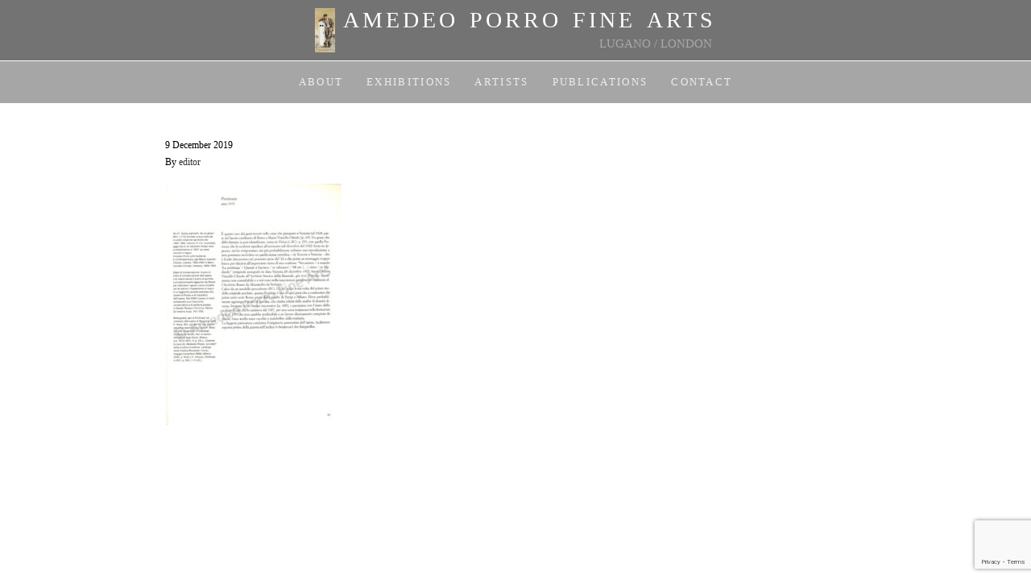

--- FILE ---
content_type: text/html; charset=UTF-8
request_url: https://www.amedeoporrofinearts.com/publication/rosso-opere-scelte/diapositiva78-3/
body_size: 8558
content:

<!doctype html>
<html lang="en-US">
  <head>
  <meta charset="utf-8">
  <meta http-equiv="x-ua-compatible" content="ie=edge">
  <meta name="viewport" content="width=device-width, initial-scale=1">
  <link href="https://fonts.googleapis.com/css?family=Roboto+Condensed:400,700|EB+Garamond" rel="stylesheet">
  <link href="https://fonts.googleapis.com/css?family=Open+Sans" rel="stylesheet"> 
 
  <meta name='robots' content='index, follow, max-image-preview:large, max-snippet:-1, max-video-preview:-1' />
<link rel="alternate" hreflang="en" href="https://www.amedeoporrofinearts.com/publication/rosso-opere-scelte/diapositiva78-3/" />
<link rel="alternate" hreflang="x-default" href="https://www.amedeoporrofinearts.com/publication/rosso-opere-scelte/diapositiva78-3/" />

	<!-- This site is optimized with the Yoast SEO plugin v26.5 - https://yoast.com/wordpress/plugins/seo/ -->
	<title>- Amedeo Porro Fine Arts</title>
	<link rel="canonical" href="https://www.amedeoporrofinearts.com/publication/rosso-opere-scelte/diapositiva78-3/" />
	<meta property="og:locale" content="en_US" />
	<meta property="og:type" content="article" />
	<meta property="og:title" content="- Amedeo Porro Fine Arts" />
	<meta property="og:url" content="https://www.amedeoporrofinearts.com/publication/rosso-opere-scelte/diapositiva78-3/" />
	<meta property="og:site_name" content="Amedeo Porro Fine Arts" />
	<meta property="article:modified_time" content="2019-12-09T09:55:41+00:00" />
	<meta property="og:image" content="https://www.amedeoporrofinearts.com/publication/rosso-opere-scelte/diapositiva78-3" />
	<meta property="og:image:width" content="720" />
	<meta property="og:image:height" content="983" />
	<meta property="og:image:type" content="image/jpeg" />
	<meta name="twitter:card" content="summary_large_image" />
	<script type="application/ld+json" class="yoast-schema-graph">{"@context":"https://schema.org","@graph":[{"@type":"WebPage","@id":"https://www.amedeoporrofinearts.com/publication/rosso-opere-scelte/diapositiva78-3/","url":"https://www.amedeoporrofinearts.com/publication/rosso-opere-scelte/diapositiva78-3/","name":"- Amedeo Porro Fine Arts","isPartOf":{"@id":"https://www.amedeoporrofinearts.com/#website"},"primaryImageOfPage":{"@id":"https://www.amedeoporrofinearts.com/publication/rosso-opere-scelte/diapositiva78-3/#primaryimage"},"image":{"@id":"https://www.amedeoporrofinearts.com/publication/rosso-opere-scelte/diapositiva78-3/#primaryimage"},"thumbnailUrl":"https://www.amedeoporrofinearts.com/wp-content/uploads/2017/06/Diapositiva78-2.jpg","datePublished":"2019-12-09T09:04:48+00:00","dateModified":"2019-12-09T09:55:41+00:00","breadcrumb":{"@id":"https://www.amedeoporrofinearts.com/publication/rosso-opere-scelte/diapositiva78-3/#breadcrumb"},"inLanguage":"en-US","potentialAction":[{"@type":"ReadAction","target":["https://www.amedeoporrofinearts.com/publication/rosso-opere-scelte/diapositiva78-3/"]}]},{"@type":"ImageObject","inLanguage":"en-US","@id":"https://www.amedeoporrofinearts.com/publication/rosso-opere-scelte/diapositiva78-3/#primaryimage","url":"https://www.amedeoporrofinearts.com/wp-content/uploads/2017/06/Diapositiva78-2.jpg","contentUrl":"https://www.amedeoporrofinearts.com/wp-content/uploads/2017/06/Diapositiva78-2.jpg","width":720,"height":983},{"@type":"BreadcrumbList","@id":"https://www.amedeoporrofinearts.com/publication/rosso-opere-scelte/diapositiva78-3/#breadcrumb","itemListElement":[{"@type":"ListItem","position":1,"name":"Home","item":"https://www.amedeoporrofinearts.com/"},{"@type":"ListItem","position":2,"name":"Rosso Opere Scelte","item":"https://www.amedeoporrofinearts.com/publication/rosso-opere-scelte/"}]},{"@type":"WebSite","@id":"https://www.amedeoporrofinearts.com/#website","url":"https://www.amedeoporrofinearts.com/","name":"Amedeo Porro Fine Arts","description":"Lugano, London","publisher":{"@id":"https://www.amedeoporrofinearts.com/#organization"},"potentialAction":[{"@type":"SearchAction","target":{"@type":"EntryPoint","urlTemplate":"https://www.amedeoporrofinearts.com/?s={search_term_string}"},"query-input":{"@type":"PropertyValueSpecification","valueRequired":true,"valueName":"search_term_string"}}],"inLanguage":"en-US"},{"@type":"Organization","@id":"https://www.amedeoporrofinearts.com/#organization","name":"Amedeo Porro Fine Arts","url":"https://www.amedeoporrofinearts.com/","logo":{"@type":"ImageObject","inLanguage":"en-US","@id":"https://www.amedeoporrofinearts.com/#/schema/logo/image/","url":"http://www.amedeoporrofinearts.com/wp-content/uploads/2017/12/Amedeo-Porro-Fine-Arts-logo-color.jpg","contentUrl":"http://www.amedeoporrofinearts.com/wp-content/uploads/2017/12/Amedeo-Porro-Fine-Arts-logo-color.jpg","width":56,"height":119,"caption":"Amedeo Porro Fine Arts"},"image":{"@id":"https://www.amedeoporrofinearts.com/#/schema/logo/image/"}}]}</script>
	<!-- / Yoast SEO plugin. -->


<link rel="alternate" title="oEmbed (JSON)" type="application/json+oembed" href="https://www.amedeoporrofinearts.com/wp-json/oembed/1.0/embed?url=https%3A%2F%2Fwww.amedeoporrofinearts.com%2Fpublication%2Frosso-opere-scelte%2Fdiapositiva78-3%2F" />
<link rel="alternate" title="oEmbed (XML)" type="text/xml+oembed" href="https://www.amedeoporrofinearts.com/wp-json/oembed/1.0/embed?url=https%3A%2F%2Fwww.amedeoporrofinearts.com%2Fpublication%2Frosso-opere-scelte%2Fdiapositiva78-3%2F&#038;format=xml" />
<style id='wp-img-auto-sizes-contain-inline-css' type='text/css'>
img:is([sizes=auto i],[sizes^="auto," i]){contain-intrinsic-size:3000px 1500px}
/*# sourceURL=wp-img-auto-sizes-contain-inline-css */
</style>
<style id='wp-emoji-styles-inline-css' type='text/css'>

	img.wp-smiley, img.emoji {
		display: inline !important;
		border: none !important;
		box-shadow: none !important;
		height: 1em !important;
		width: 1em !important;
		margin: 0 0.07em !important;
		vertical-align: -0.1em !important;
		background: none !important;
		padding: 0 !important;
	}
/*# sourceURL=wp-emoji-styles-inline-css */
</style>
<link rel='stylesheet' id='wp-block-library-css' href='https://www.amedeoporrofinearts.com/wp-includes/css/dist/block-library/style.min.css?ver=6.9' type='text/css' media='all' />
<style id='global-styles-inline-css' type='text/css'>
:root{--wp--preset--aspect-ratio--square: 1;--wp--preset--aspect-ratio--4-3: 4/3;--wp--preset--aspect-ratio--3-4: 3/4;--wp--preset--aspect-ratio--3-2: 3/2;--wp--preset--aspect-ratio--2-3: 2/3;--wp--preset--aspect-ratio--16-9: 16/9;--wp--preset--aspect-ratio--9-16: 9/16;--wp--preset--color--black: #000000;--wp--preset--color--cyan-bluish-gray: #abb8c3;--wp--preset--color--white: #ffffff;--wp--preset--color--pale-pink: #f78da7;--wp--preset--color--vivid-red: #cf2e2e;--wp--preset--color--luminous-vivid-orange: #ff6900;--wp--preset--color--luminous-vivid-amber: #fcb900;--wp--preset--color--light-green-cyan: #7bdcb5;--wp--preset--color--vivid-green-cyan: #00d084;--wp--preset--color--pale-cyan-blue: #8ed1fc;--wp--preset--color--vivid-cyan-blue: #0693e3;--wp--preset--color--vivid-purple: #9b51e0;--wp--preset--gradient--vivid-cyan-blue-to-vivid-purple: linear-gradient(135deg,rgb(6,147,227) 0%,rgb(155,81,224) 100%);--wp--preset--gradient--light-green-cyan-to-vivid-green-cyan: linear-gradient(135deg,rgb(122,220,180) 0%,rgb(0,208,130) 100%);--wp--preset--gradient--luminous-vivid-amber-to-luminous-vivid-orange: linear-gradient(135deg,rgb(252,185,0) 0%,rgb(255,105,0) 100%);--wp--preset--gradient--luminous-vivid-orange-to-vivid-red: linear-gradient(135deg,rgb(255,105,0) 0%,rgb(207,46,46) 100%);--wp--preset--gradient--very-light-gray-to-cyan-bluish-gray: linear-gradient(135deg,rgb(238,238,238) 0%,rgb(169,184,195) 100%);--wp--preset--gradient--cool-to-warm-spectrum: linear-gradient(135deg,rgb(74,234,220) 0%,rgb(151,120,209) 20%,rgb(207,42,186) 40%,rgb(238,44,130) 60%,rgb(251,105,98) 80%,rgb(254,248,76) 100%);--wp--preset--gradient--blush-light-purple: linear-gradient(135deg,rgb(255,206,236) 0%,rgb(152,150,240) 100%);--wp--preset--gradient--blush-bordeaux: linear-gradient(135deg,rgb(254,205,165) 0%,rgb(254,45,45) 50%,rgb(107,0,62) 100%);--wp--preset--gradient--luminous-dusk: linear-gradient(135deg,rgb(255,203,112) 0%,rgb(199,81,192) 50%,rgb(65,88,208) 100%);--wp--preset--gradient--pale-ocean: linear-gradient(135deg,rgb(255,245,203) 0%,rgb(182,227,212) 50%,rgb(51,167,181) 100%);--wp--preset--gradient--electric-grass: linear-gradient(135deg,rgb(202,248,128) 0%,rgb(113,206,126) 100%);--wp--preset--gradient--midnight: linear-gradient(135deg,rgb(2,3,129) 0%,rgb(40,116,252) 100%);--wp--preset--font-size--small: 13px;--wp--preset--font-size--medium: 20px;--wp--preset--font-size--large: 36px;--wp--preset--font-size--x-large: 42px;--wp--preset--spacing--20: 0.44rem;--wp--preset--spacing--30: 0.67rem;--wp--preset--spacing--40: 1rem;--wp--preset--spacing--50: 1.5rem;--wp--preset--spacing--60: 2.25rem;--wp--preset--spacing--70: 3.38rem;--wp--preset--spacing--80: 5.06rem;--wp--preset--shadow--natural: 6px 6px 9px rgba(0, 0, 0, 0.2);--wp--preset--shadow--deep: 12px 12px 50px rgba(0, 0, 0, 0.4);--wp--preset--shadow--sharp: 6px 6px 0px rgba(0, 0, 0, 0.2);--wp--preset--shadow--outlined: 6px 6px 0px -3px rgb(255, 255, 255), 6px 6px rgb(0, 0, 0);--wp--preset--shadow--crisp: 6px 6px 0px rgb(0, 0, 0);}:where(.is-layout-flex){gap: 0.5em;}:where(.is-layout-grid){gap: 0.5em;}body .is-layout-flex{display: flex;}.is-layout-flex{flex-wrap: wrap;align-items: center;}.is-layout-flex > :is(*, div){margin: 0;}body .is-layout-grid{display: grid;}.is-layout-grid > :is(*, div){margin: 0;}:where(.wp-block-columns.is-layout-flex){gap: 2em;}:where(.wp-block-columns.is-layout-grid){gap: 2em;}:where(.wp-block-post-template.is-layout-flex){gap: 1.25em;}:where(.wp-block-post-template.is-layout-grid){gap: 1.25em;}.has-black-color{color: var(--wp--preset--color--black) !important;}.has-cyan-bluish-gray-color{color: var(--wp--preset--color--cyan-bluish-gray) !important;}.has-white-color{color: var(--wp--preset--color--white) !important;}.has-pale-pink-color{color: var(--wp--preset--color--pale-pink) !important;}.has-vivid-red-color{color: var(--wp--preset--color--vivid-red) !important;}.has-luminous-vivid-orange-color{color: var(--wp--preset--color--luminous-vivid-orange) !important;}.has-luminous-vivid-amber-color{color: var(--wp--preset--color--luminous-vivid-amber) !important;}.has-light-green-cyan-color{color: var(--wp--preset--color--light-green-cyan) !important;}.has-vivid-green-cyan-color{color: var(--wp--preset--color--vivid-green-cyan) !important;}.has-pale-cyan-blue-color{color: var(--wp--preset--color--pale-cyan-blue) !important;}.has-vivid-cyan-blue-color{color: var(--wp--preset--color--vivid-cyan-blue) !important;}.has-vivid-purple-color{color: var(--wp--preset--color--vivid-purple) !important;}.has-black-background-color{background-color: var(--wp--preset--color--black) !important;}.has-cyan-bluish-gray-background-color{background-color: var(--wp--preset--color--cyan-bluish-gray) !important;}.has-white-background-color{background-color: var(--wp--preset--color--white) !important;}.has-pale-pink-background-color{background-color: var(--wp--preset--color--pale-pink) !important;}.has-vivid-red-background-color{background-color: var(--wp--preset--color--vivid-red) !important;}.has-luminous-vivid-orange-background-color{background-color: var(--wp--preset--color--luminous-vivid-orange) !important;}.has-luminous-vivid-amber-background-color{background-color: var(--wp--preset--color--luminous-vivid-amber) !important;}.has-light-green-cyan-background-color{background-color: var(--wp--preset--color--light-green-cyan) !important;}.has-vivid-green-cyan-background-color{background-color: var(--wp--preset--color--vivid-green-cyan) !important;}.has-pale-cyan-blue-background-color{background-color: var(--wp--preset--color--pale-cyan-blue) !important;}.has-vivid-cyan-blue-background-color{background-color: var(--wp--preset--color--vivid-cyan-blue) !important;}.has-vivid-purple-background-color{background-color: var(--wp--preset--color--vivid-purple) !important;}.has-black-border-color{border-color: var(--wp--preset--color--black) !important;}.has-cyan-bluish-gray-border-color{border-color: var(--wp--preset--color--cyan-bluish-gray) !important;}.has-white-border-color{border-color: var(--wp--preset--color--white) !important;}.has-pale-pink-border-color{border-color: var(--wp--preset--color--pale-pink) !important;}.has-vivid-red-border-color{border-color: var(--wp--preset--color--vivid-red) !important;}.has-luminous-vivid-orange-border-color{border-color: var(--wp--preset--color--luminous-vivid-orange) !important;}.has-luminous-vivid-amber-border-color{border-color: var(--wp--preset--color--luminous-vivid-amber) !important;}.has-light-green-cyan-border-color{border-color: var(--wp--preset--color--light-green-cyan) !important;}.has-vivid-green-cyan-border-color{border-color: var(--wp--preset--color--vivid-green-cyan) !important;}.has-pale-cyan-blue-border-color{border-color: var(--wp--preset--color--pale-cyan-blue) !important;}.has-vivid-cyan-blue-border-color{border-color: var(--wp--preset--color--vivid-cyan-blue) !important;}.has-vivid-purple-border-color{border-color: var(--wp--preset--color--vivid-purple) !important;}.has-vivid-cyan-blue-to-vivid-purple-gradient-background{background: var(--wp--preset--gradient--vivid-cyan-blue-to-vivid-purple) !important;}.has-light-green-cyan-to-vivid-green-cyan-gradient-background{background: var(--wp--preset--gradient--light-green-cyan-to-vivid-green-cyan) !important;}.has-luminous-vivid-amber-to-luminous-vivid-orange-gradient-background{background: var(--wp--preset--gradient--luminous-vivid-amber-to-luminous-vivid-orange) !important;}.has-luminous-vivid-orange-to-vivid-red-gradient-background{background: var(--wp--preset--gradient--luminous-vivid-orange-to-vivid-red) !important;}.has-very-light-gray-to-cyan-bluish-gray-gradient-background{background: var(--wp--preset--gradient--very-light-gray-to-cyan-bluish-gray) !important;}.has-cool-to-warm-spectrum-gradient-background{background: var(--wp--preset--gradient--cool-to-warm-spectrum) !important;}.has-blush-light-purple-gradient-background{background: var(--wp--preset--gradient--blush-light-purple) !important;}.has-blush-bordeaux-gradient-background{background: var(--wp--preset--gradient--blush-bordeaux) !important;}.has-luminous-dusk-gradient-background{background: var(--wp--preset--gradient--luminous-dusk) !important;}.has-pale-ocean-gradient-background{background: var(--wp--preset--gradient--pale-ocean) !important;}.has-electric-grass-gradient-background{background: var(--wp--preset--gradient--electric-grass) !important;}.has-midnight-gradient-background{background: var(--wp--preset--gradient--midnight) !important;}.has-small-font-size{font-size: var(--wp--preset--font-size--small) !important;}.has-medium-font-size{font-size: var(--wp--preset--font-size--medium) !important;}.has-large-font-size{font-size: var(--wp--preset--font-size--large) !important;}.has-x-large-font-size{font-size: var(--wp--preset--font-size--x-large) !important;}
/*# sourceURL=global-styles-inline-css */
</style>

<style id='classic-theme-styles-inline-css' type='text/css'>
/*! This file is auto-generated */
.wp-block-button__link{color:#fff;background-color:#32373c;border-radius:9999px;box-shadow:none;text-decoration:none;padding:calc(.667em + 2px) calc(1.333em + 2px);font-size:1.125em}.wp-block-file__button{background:#32373c;color:#fff;text-decoration:none}
/*# sourceURL=/wp-includes/css/classic-themes.min.css */
</style>
<link rel='stylesheet' id='contact-form-7-css' href='https://www.amedeoporrofinearts.com/wp-content/plugins/contact-form-7/includes/css/styles.css?ver=6.1.4' type='text/css' media='all' />
<link rel='stylesheet' id='wpml-legacy-horizontal-list-0-css' href='https://www.amedeoporrofinearts.com/wp-content/plugins/sitepress-multilingual-cms/templates/language-switchers/legacy-list-horizontal/style.min.css?ver=1' type='text/css' media='all' />
<link rel='stylesheet' id='sage/css-css' href='https://www.amedeoporrofinearts.com/wp-content/themes/amedeoporro2017/dist/styles/main-a52ae9a914.css' type='text/css' media='all' />
<script type="text/javascript" src="https://www.amedeoporrofinearts.com/wp-includes/js/jquery/jquery.min.js?ver=3.7.1" id="jquery-core-js"></script>
<script type="text/javascript" src="https://www.amedeoporrofinearts.com/wp-includes/js/jquery/jquery-migrate.min.js?ver=3.4.1" id="jquery-migrate-js"></script>
<link rel="https://api.w.org/" href="https://www.amedeoporrofinearts.com/wp-json/" /><link rel="alternate" title="JSON" type="application/json" href="https://www.amedeoporrofinearts.com/wp-json/wp/v2/media/1014" /><link rel="EditURI" type="application/rsd+xml" title="RSD" href="https://www.amedeoporrofinearts.com/xmlrpc.php?rsd" />
<meta name="generator" content="WordPress 6.9" />
<link rel='shortlink' href='https://www.amedeoporrofinearts.com/?p=1014' />
<meta name="generator" content="WPML ver:4.8.6 stt:1;" />
<style type="text/css">.recentcomments a{display:inline !important;padding:0 !important;margin:0 !important;}</style>  
  
    

</head>
  <body class="attachment wp-singular attachment-template-default single single-attachment postid-1014 attachmentid-1014 attachment-jpeg wp-theme-amedeoporro2017 diapositiva78-3">
    <!--[if IE]>
      <div class="alert alert-warning">
        You are using an <strong>outdated</strong> browser. Please <a href="http://browsehappy.com/">upgrade your browser</a> to improve your experience.      </div>
    <![endif]-->
    <header class="banner header-black">
  <div class="container-fluid">
    
    <div class="row">



      <div class="col-sm-12 ap-logo ">
        
          
          <div class="logo-image">
             <a class="brand" href="https://www.amedeoporrofinearts.com/">  <img style="max-height:55px; margin-right:10px;margin-top:0px;" src="https://www.amedeoporrofinearts.com/wp-content/themes/amedeoporro2017/dist/images/Amedeo-Porro-Fine-Arts-logo-color.jpg" alt="Amedeo Porro Fine Art, art Gallery in Lugano and London" ></a>
          </div>

           
          <div class="logo-txt">    
                  
       
            <div class="header-r1"><a class="brand" href="https://www.amedeoporrofinearts.com/">AMEDEO PORRO FINE ARTS</a></div> 
            <div class="header-r2"><a  class="place place-1" href="https://www.amedeoporrofinearts.com/">LUGANO</a> / <a  target="_blank" class="place place-2"  href="http://www.trinityfineart.com/">LONDON</a> </div>
            </a>        
           
          </div>   
      
      </div>





      <div class="col-sm-12 ap-nav ap-desktop-nav"><nav class="nav-primary">
          <div class="menu-main-menu-container"><ul id="menu-main-menu" class="nav"><li id="menu-item-55" class="menu-item menu-item-type-post_type menu-item-object-page menu-item-55"><a href="https://www.amedeoporrofinearts.com/about/">About</a></li>
<li id="menu-item-58" class="menu-item menu-item-type-post_type_archive menu-item-object-mostra menu-item-58"><a href="https://www.amedeoporrofinearts.com/exhibition/">Exhibitions</a></li>
<li id="menu-item-61" class="menu-item menu-item-type-post_type_archive menu-item-object-artista menu-item-61"><a href="https://www.amedeoporrofinearts.com/artist/">Artists</a></li>
<li id="menu-item-63" class="menu-item menu-item-type-post_type_archive menu-item-object-pubblicazione menu-item-63"><a href="https://www.amedeoporrofinearts.com/publication/">Publications</a></li>
<li id="menu-item-54" class="menu-item menu-item-type-post_type menu-item-object-page menu-item-54"><a href="https://www.amedeoporrofinearts.com/contact/">Contact</a></li>
</ul></div>        </nav></div>


        <div class="col-12 ap-nav ap-mobile-nav">
              <div class="openclose"><span class="menu-opened">MENU <i class="fa fa-times" aria-hidden="true"></i></span><span class="menu-closed">MENU <i class="fa fa-bars" aria-hidden="true"></i>
</span></div>
          <div class="menu-main-menu-container"><ul id="menu-main-menu-1" class="nav"><li class="menu-item menu-item-type-post_type menu-item-object-page menu-item-55"><a href="https://www.amedeoporrofinearts.com/about/">About</a></li>
<li class="menu-item menu-item-type-post_type_archive menu-item-object-mostra menu-item-58"><a href="https://www.amedeoporrofinearts.com/exhibition/">Exhibitions</a></li>
<li class="menu-item menu-item-type-post_type_archive menu-item-object-artista menu-item-61"><a href="https://www.amedeoporrofinearts.com/artist/">Artists</a></li>
<li class="menu-item menu-item-type-post_type_archive menu-item-object-pubblicazione menu-item-63"><a href="https://www.amedeoporrofinearts.com/publication/">Publications</a></li>
<li class="menu-item menu-item-type-post_type menu-item-object-page menu-item-54"><a href="https://www.amedeoporrofinearts.com/contact/">Contact</a></li>
</ul></div></div>
    </div>   
  </div>
</header> 
    <div class="wrap container" role="document">
      <div class="content row">
        <main class="main">
            <article class="post-1014 attachment type-attachment status-inherit hentry">
    <header>
      <h1 class="entry-title"></h1>
      <time class="updated" datetime="2019-12-09T09:04:48+00:00">9 December 2019</time>
<p class="byline author vcard">By <a href="https://www.amedeoporrofinearts.com/author/editor/" rel="author" class="fn">editor</a></p>
    </header>
    <div class="entry-content">
      <p class="attachment"><a href='https://www.amedeoporrofinearts.com/wp-content/uploads/2017/06/Diapositiva78-2.jpg'><img fetchpriority="high" decoding="async" width="220" height="300" src="https://www.amedeoporrofinearts.com/wp-content/uploads/2017/06/Diapositiva78-2-220x300.jpg" class="attachment-medium size-medium" alt="" srcset="https://www.amedeoporrofinearts.com/wp-content/uploads/2017/06/Diapositiva78-2-220x300.jpg 220w, https://www.amedeoporrofinearts.com/wp-content/uploads/2017/06/Diapositiva78-2-439x600.jpg 439w, https://www.amedeoporrofinearts.com/wp-content/uploads/2017/06/Diapositiva78-2-513x700.jpg 513w, https://www.amedeoporrofinearts.com/wp-content/uploads/2017/06/Diapositiva78-2-366x500.jpg 366w, https://www.amedeoporrofinearts.com/wp-content/uploads/2017/06/Diapositiva78-2.jpg 720w" sizes="(max-width: 220px) 100vw, 220px" /></a></p>
    </div>
    <footer>
          </footer>
    
<section id="comments" class="comments">
  
  
  </section>
  </article>
        </main><!-- /.main -->
              </div><!-- /.content -->
    </div><!-- /.wrap -->
    <footer class="content-info">
  <div class="container">
    <section class="widget_text widget custom_html-2 widget_custom_html"><div class="textwidget custom-html-widget"><script type="text/javascript" src="https://app.legalblink.it/api/scripts/lb_cs.js"></script>
<script id="lb_cs" type="text/javascript">lb_cs("643817d3805002001bfd3692");</script></div></section>  </div>

</footer>
<script  defer
    src="https://maps.googleapis.com/maps/api/js?key=AIzaSyCcSgW5D0359MEAPfaSMlwEMwmMv1rCP-A&callback=initMap">
</script>
<script type="speculationrules">
{"prefetch":[{"source":"document","where":{"and":[{"href_matches":"/*"},{"not":{"href_matches":["/wp-*.php","/wp-admin/*","/wp-content/uploads/*","/wp-content/*","/wp-content/plugins/*","/wp-content/themes/amedeoporro2017/*","/*\\?(.+)"]}},{"not":{"selector_matches":"a[rel~=\"nofollow\"]"}},{"not":{"selector_matches":".no-prefetch, .no-prefetch a"}}]},"eagerness":"conservative"}]}
</script>
<!-- Matomo --><script>
(function () {
function initTracking() {
var _paq = window._paq = window._paq || [];
_paq.push(['trackPageView']);_paq.push(['enableLinkTracking']);_paq.push(['alwaysUseSendBeacon']);_paq.push(['setTrackerUrl', "\/\/www.amedeoporrofinearts.com\/wp-content\/plugins\/matomo\/app\/matomo.php"]);_paq.push(['setSiteId', '1']);var d=document, g=d.createElement('script'), s=d.getElementsByTagName('script')[0];
g.type='text/javascript'; g.async=true; g.src="\/\/www.amedeoporrofinearts.com\/wp-content\/uploads\/matomo\/matomo.js"; s.parentNode.insertBefore(g,s);
}
if (document.prerendering) {
	document.addEventListener('prerenderingchange', initTracking, {once: true});
} else {
	initTracking();
}
})();
</script>
<!-- End Matomo Code --><script type="text/javascript" src="https://www.amedeoporrofinearts.com/wp-includes/js/dist/hooks.min.js?ver=dd5603f07f9220ed27f1" id="wp-hooks-js"></script>
<script type="text/javascript" src="https://www.amedeoporrofinearts.com/wp-includes/js/dist/i18n.min.js?ver=c26c3dc7bed366793375" id="wp-i18n-js"></script>
<script type="text/javascript" id="wp-i18n-js-after">
/* <![CDATA[ */
wp.i18n.setLocaleData( { 'text direction\u0004ltr': [ 'ltr' ] } );
//# sourceURL=wp-i18n-js-after
/* ]]> */
</script>
<script type="text/javascript" src="https://www.amedeoporrofinearts.com/wp-content/plugins/contact-form-7/includes/swv/js/index.js?ver=6.1.4" id="swv-js"></script>
<script type="text/javascript" id="contact-form-7-js-before">
/* <![CDATA[ */
var wpcf7 = {
    "api": {
        "root": "https:\/\/www.amedeoporrofinearts.com\/wp-json\/",
        "namespace": "contact-form-7\/v1"
    }
};
//# sourceURL=contact-form-7-js-before
/* ]]> */
</script>
<script type="text/javascript" src="https://www.amedeoporrofinearts.com/wp-content/plugins/contact-form-7/includes/js/index.js?ver=6.1.4" id="contact-form-7-js"></script>
<script type="text/javascript" src="https://www.google.com/recaptcha/api.js?render=6LdwfkspAAAAAE2JP2gaIS11eB_mpRquGk99KOLL&amp;ver=3.0" id="google-recaptcha-js"></script>
<script type="text/javascript" src="https://www.amedeoporrofinearts.com/wp-includes/js/dist/vendor/wp-polyfill.min.js?ver=3.15.0" id="wp-polyfill-js"></script>
<script type="text/javascript" id="wpcf7-recaptcha-js-before">
/* <![CDATA[ */
var wpcf7_recaptcha = {
    "sitekey": "6LdwfkspAAAAAE2JP2gaIS11eB_mpRquGk99KOLL",
    "actions": {
        "homepage": "homepage",
        "contactform": "contactform"
    }
};
//# sourceURL=wpcf7-recaptcha-js-before
/* ]]> */
</script>
<script type="text/javascript" src="https://www.amedeoporrofinearts.com/wp-content/plugins/contact-form-7/modules/recaptcha/index.js?ver=6.1.4" id="wpcf7-recaptcha-js"></script>
<script type="text/javascript" src="https://www.amedeoporrofinearts.com/wp-content/themes/amedeoporro2017/dist/scripts/main-858dc509ae.js" id="sage/js-js"></script>
<script id="wp-emoji-settings" type="application/json">
{"baseUrl":"https://s.w.org/images/core/emoji/17.0.2/72x72/","ext":".png","svgUrl":"https://s.w.org/images/core/emoji/17.0.2/svg/","svgExt":".svg","source":{"concatemoji":"https://www.amedeoporrofinearts.com/wp-includes/js/wp-emoji-release.min.js?ver=6.9"}}
</script>
<script type="module">
/* <![CDATA[ */
/*! This file is auto-generated */
const a=JSON.parse(document.getElementById("wp-emoji-settings").textContent),o=(window._wpemojiSettings=a,"wpEmojiSettingsSupports"),s=["flag","emoji"];function i(e){try{var t={supportTests:e,timestamp:(new Date).valueOf()};sessionStorage.setItem(o,JSON.stringify(t))}catch(e){}}function c(e,t,n){e.clearRect(0,0,e.canvas.width,e.canvas.height),e.fillText(t,0,0);t=new Uint32Array(e.getImageData(0,0,e.canvas.width,e.canvas.height).data);e.clearRect(0,0,e.canvas.width,e.canvas.height),e.fillText(n,0,0);const a=new Uint32Array(e.getImageData(0,0,e.canvas.width,e.canvas.height).data);return t.every((e,t)=>e===a[t])}function p(e,t){e.clearRect(0,0,e.canvas.width,e.canvas.height),e.fillText(t,0,0);var n=e.getImageData(16,16,1,1);for(let e=0;e<n.data.length;e++)if(0!==n.data[e])return!1;return!0}function u(e,t,n,a){switch(t){case"flag":return n(e,"\ud83c\udff3\ufe0f\u200d\u26a7\ufe0f","\ud83c\udff3\ufe0f\u200b\u26a7\ufe0f")?!1:!n(e,"\ud83c\udde8\ud83c\uddf6","\ud83c\udde8\u200b\ud83c\uddf6")&&!n(e,"\ud83c\udff4\udb40\udc67\udb40\udc62\udb40\udc65\udb40\udc6e\udb40\udc67\udb40\udc7f","\ud83c\udff4\u200b\udb40\udc67\u200b\udb40\udc62\u200b\udb40\udc65\u200b\udb40\udc6e\u200b\udb40\udc67\u200b\udb40\udc7f");case"emoji":return!a(e,"\ud83e\u1fac8")}return!1}function f(e,t,n,a){let r;const o=(r="undefined"!=typeof WorkerGlobalScope&&self instanceof WorkerGlobalScope?new OffscreenCanvas(300,150):document.createElement("canvas")).getContext("2d",{willReadFrequently:!0}),s=(o.textBaseline="top",o.font="600 32px Arial",{});return e.forEach(e=>{s[e]=t(o,e,n,a)}),s}function r(e){var t=document.createElement("script");t.src=e,t.defer=!0,document.head.appendChild(t)}a.supports={everything:!0,everythingExceptFlag:!0},new Promise(t=>{let n=function(){try{var e=JSON.parse(sessionStorage.getItem(o));if("object"==typeof e&&"number"==typeof e.timestamp&&(new Date).valueOf()<e.timestamp+604800&&"object"==typeof e.supportTests)return e.supportTests}catch(e){}return null}();if(!n){if("undefined"!=typeof Worker&&"undefined"!=typeof OffscreenCanvas&&"undefined"!=typeof URL&&URL.createObjectURL&&"undefined"!=typeof Blob)try{var e="postMessage("+f.toString()+"("+[JSON.stringify(s),u.toString(),c.toString(),p.toString()].join(",")+"));",a=new Blob([e],{type:"text/javascript"});const r=new Worker(URL.createObjectURL(a),{name:"wpTestEmojiSupports"});return void(r.onmessage=e=>{i(n=e.data),r.terminate(),t(n)})}catch(e){}i(n=f(s,u,c,p))}t(n)}).then(e=>{for(const n in e)a.supports[n]=e[n],a.supports.everything=a.supports.everything&&a.supports[n],"flag"!==n&&(a.supports.everythingExceptFlag=a.supports.everythingExceptFlag&&a.supports[n]);var t;a.supports.everythingExceptFlag=a.supports.everythingExceptFlag&&!a.supports.flag,a.supports.everything||((t=a.source||{}).concatemoji?r(t.concatemoji):t.wpemoji&&t.twemoji&&(r(t.twemoji),r(t.wpemoji)))});
//# sourceURL=https://www.amedeoporrofinearts.com/wp-includes/js/wp-emoji-loader.min.js
/* ]]> */
</script>
  </body>
</html>


--- FILE ---
content_type: text/html; charset=utf-8
request_url: https://www.google.com/recaptcha/api2/anchor?ar=1&k=6LdwfkspAAAAAE2JP2gaIS11eB_mpRquGk99KOLL&co=aHR0cHM6Ly93d3cuYW1lZGVvcG9ycm9maW5lYXJ0cy5jb206NDQz&hl=en&v=PoyoqOPhxBO7pBk68S4YbpHZ&size=invisible&anchor-ms=20000&execute-ms=30000&cb=92t1qcip3otl
body_size: 48610
content:
<!DOCTYPE HTML><html dir="ltr" lang="en"><head><meta http-equiv="Content-Type" content="text/html; charset=UTF-8">
<meta http-equiv="X-UA-Compatible" content="IE=edge">
<title>reCAPTCHA</title>
<style type="text/css">
/* cyrillic-ext */
@font-face {
  font-family: 'Roboto';
  font-style: normal;
  font-weight: 400;
  font-stretch: 100%;
  src: url(//fonts.gstatic.com/s/roboto/v48/KFO7CnqEu92Fr1ME7kSn66aGLdTylUAMa3GUBHMdazTgWw.woff2) format('woff2');
  unicode-range: U+0460-052F, U+1C80-1C8A, U+20B4, U+2DE0-2DFF, U+A640-A69F, U+FE2E-FE2F;
}
/* cyrillic */
@font-face {
  font-family: 'Roboto';
  font-style: normal;
  font-weight: 400;
  font-stretch: 100%;
  src: url(//fonts.gstatic.com/s/roboto/v48/KFO7CnqEu92Fr1ME7kSn66aGLdTylUAMa3iUBHMdazTgWw.woff2) format('woff2');
  unicode-range: U+0301, U+0400-045F, U+0490-0491, U+04B0-04B1, U+2116;
}
/* greek-ext */
@font-face {
  font-family: 'Roboto';
  font-style: normal;
  font-weight: 400;
  font-stretch: 100%;
  src: url(//fonts.gstatic.com/s/roboto/v48/KFO7CnqEu92Fr1ME7kSn66aGLdTylUAMa3CUBHMdazTgWw.woff2) format('woff2');
  unicode-range: U+1F00-1FFF;
}
/* greek */
@font-face {
  font-family: 'Roboto';
  font-style: normal;
  font-weight: 400;
  font-stretch: 100%;
  src: url(//fonts.gstatic.com/s/roboto/v48/KFO7CnqEu92Fr1ME7kSn66aGLdTylUAMa3-UBHMdazTgWw.woff2) format('woff2');
  unicode-range: U+0370-0377, U+037A-037F, U+0384-038A, U+038C, U+038E-03A1, U+03A3-03FF;
}
/* math */
@font-face {
  font-family: 'Roboto';
  font-style: normal;
  font-weight: 400;
  font-stretch: 100%;
  src: url(//fonts.gstatic.com/s/roboto/v48/KFO7CnqEu92Fr1ME7kSn66aGLdTylUAMawCUBHMdazTgWw.woff2) format('woff2');
  unicode-range: U+0302-0303, U+0305, U+0307-0308, U+0310, U+0312, U+0315, U+031A, U+0326-0327, U+032C, U+032F-0330, U+0332-0333, U+0338, U+033A, U+0346, U+034D, U+0391-03A1, U+03A3-03A9, U+03B1-03C9, U+03D1, U+03D5-03D6, U+03F0-03F1, U+03F4-03F5, U+2016-2017, U+2034-2038, U+203C, U+2040, U+2043, U+2047, U+2050, U+2057, U+205F, U+2070-2071, U+2074-208E, U+2090-209C, U+20D0-20DC, U+20E1, U+20E5-20EF, U+2100-2112, U+2114-2115, U+2117-2121, U+2123-214F, U+2190, U+2192, U+2194-21AE, U+21B0-21E5, U+21F1-21F2, U+21F4-2211, U+2213-2214, U+2216-22FF, U+2308-230B, U+2310, U+2319, U+231C-2321, U+2336-237A, U+237C, U+2395, U+239B-23B7, U+23D0, U+23DC-23E1, U+2474-2475, U+25AF, U+25B3, U+25B7, U+25BD, U+25C1, U+25CA, U+25CC, U+25FB, U+266D-266F, U+27C0-27FF, U+2900-2AFF, U+2B0E-2B11, U+2B30-2B4C, U+2BFE, U+3030, U+FF5B, U+FF5D, U+1D400-1D7FF, U+1EE00-1EEFF;
}
/* symbols */
@font-face {
  font-family: 'Roboto';
  font-style: normal;
  font-weight: 400;
  font-stretch: 100%;
  src: url(//fonts.gstatic.com/s/roboto/v48/KFO7CnqEu92Fr1ME7kSn66aGLdTylUAMaxKUBHMdazTgWw.woff2) format('woff2');
  unicode-range: U+0001-000C, U+000E-001F, U+007F-009F, U+20DD-20E0, U+20E2-20E4, U+2150-218F, U+2190, U+2192, U+2194-2199, U+21AF, U+21E6-21F0, U+21F3, U+2218-2219, U+2299, U+22C4-22C6, U+2300-243F, U+2440-244A, U+2460-24FF, U+25A0-27BF, U+2800-28FF, U+2921-2922, U+2981, U+29BF, U+29EB, U+2B00-2BFF, U+4DC0-4DFF, U+FFF9-FFFB, U+10140-1018E, U+10190-1019C, U+101A0, U+101D0-101FD, U+102E0-102FB, U+10E60-10E7E, U+1D2C0-1D2D3, U+1D2E0-1D37F, U+1F000-1F0FF, U+1F100-1F1AD, U+1F1E6-1F1FF, U+1F30D-1F30F, U+1F315, U+1F31C, U+1F31E, U+1F320-1F32C, U+1F336, U+1F378, U+1F37D, U+1F382, U+1F393-1F39F, U+1F3A7-1F3A8, U+1F3AC-1F3AF, U+1F3C2, U+1F3C4-1F3C6, U+1F3CA-1F3CE, U+1F3D4-1F3E0, U+1F3ED, U+1F3F1-1F3F3, U+1F3F5-1F3F7, U+1F408, U+1F415, U+1F41F, U+1F426, U+1F43F, U+1F441-1F442, U+1F444, U+1F446-1F449, U+1F44C-1F44E, U+1F453, U+1F46A, U+1F47D, U+1F4A3, U+1F4B0, U+1F4B3, U+1F4B9, U+1F4BB, U+1F4BF, U+1F4C8-1F4CB, U+1F4D6, U+1F4DA, U+1F4DF, U+1F4E3-1F4E6, U+1F4EA-1F4ED, U+1F4F7, U+1F4F9-1F4FB, U+1F4FD-1F4FE, U+1F503, U+1F507-1F50B, U+1F50D, U+1F512-1F513, U+1F53E-1F54A, U+1F54F-1F5FA, U+1F610, U+1F650-1F67F, U+1F687, U+1F68D, U+1F691, U+1F694, U+1F698, U+1F6AD, U+1F6B2, U+1F6B9-1F6BA, U+1F6BC, U+1F6C6-1F6CF, U+1F6D3-1F6D7, U+1F6E0-1F6EA, U+1F6F0-1F6F3, U+1F6F7-1F6FC, U+1F700-1F7FF, U+1F800-1F80B, U+1F810-1F847, U+1F850-1F859, U+1F860-1F887, U+1F890-1F8AD, U+1F8B0-1F8BB, U+1F8C0-1F8C1, U+1F900-1F90B, U+1F93B, U+1F946, U+1F984, U+1F996, U+1F9E9, U+1FA00-1FA6F, U+1FA70-1FA7C, U+1FA80-1FA89, U+1FA8F-1FAC6, U+1FACE-1FADC, U+1FADF-1FAE9, U+1FAF0-1FAF8, U+1FB00-1FBFF;
}
/* vietnamese */
@font-face {
  font-family: 'Roboto';
  font-style: normal;
  font-weight: 400;
  font-stretch: 100%;
  src: url(//fonts.gstatic.com/s/roboto/v48/KFO7CnqEu92Fr1ME7kSn66aGLdTylUAMa3OUBHMdazTgWw.woff2) format('woff2');
  unicode-range: U+0102-0103, U+0110-0111, U+0128-0129, U+0168-0169, U+01A0-01A1, U+01AF-01B0, U+0300-0301, U+0303-0304, U+0308-0309, U+0323, U+0329, U+1EA0-1EF9, U+20AB;
}
/* latin-ext */
@font-face {
  font-family: 'Roboto';
  font-style: normal;
  font-weight: 400;
  font-stretch: 100%;
  src: url(//fonts.gstatic.com/s/roboto/v48/KFO7CnqEu92Fr1ME7kSn66aGLdTylUAMa3KUBHMdazTgWw.woff2) format('woff2');
  unicode-range: U+0100-02BA, U+02BD-02C5, U+02C7-02CC, U+02CE-02D7, U+02DD-02FF, U+0304, U+0308, U+0329, U+1D00-1DBF, U+1E00-1E9F, U+1EF2-1EFF, U+2020, U+20A0-20AB, U+20AD-20C0, U+2113, U+2C60-2C7F, U+A720-A7FF;
}
/* latin */
@font-face {
  font-family: 'Roboto';
  font-style: normal;
  font-weight: 400;
  font-stretch: 100%;
  src: url(//fonts.gstatic.com/s/roboto/v48/KFO7CnqEu92Fr1ME7kSn66aGLdTylUAMa3yUBHMdazQ.woff2) format('woff2');
  unicode-range: U+0000-00FF, U+0131, U+0152-0153, U+02BB-02BC, U+02C6, U+02DA, U+02DC, U+0304, U+0308, U+0329, U+2000-206F, U+20AC, U+2122, U+2191, U+2193, U+2212, U+2215, U+FEFF, U+FFFD;
}
/* cyrillic-ext */
@font-face {
  font-family: 'Roboto';
  font-style: normal;
  font-weight: 500;
  font-stretch: 100%;
  src: url(//fonts.gstatic.com/s/roboto/v48/KFO7CnqEu92Fr1ME7kSn66aGLdTylUAMa3GUBHMdazTgWw.woff2) format('woff2');
  unicode-range: U+0460-052F, U+1C80-1C8A, U+20B4, U+2DE0-2DFF, U+A640-A69F, U+FE2E-FE2F;
}
/* cyrillic */
@font-face {
  font-family: 'Roboto';
  font-style: normal;
  font-weight: 500;
  font-stretch: 100%;
  src: url(//fonts.gstatic.com/s/roboto/v48/KFO7CnqEu92Fr1ME7kSn66aGLdTylUAMa3iUBHMdazTgWw.woff2) format('woff2');
  unicode-range: U+0301, U+0400-045F, U+0490-0491, U+04B0-04B1, U+2116;
}
/* greek-ext */
@font-face {
  font-family: 'Roboto';
  font-style: normal;
  font-weight: 500;
  font-stretch: 100%;
  src: url(//fonts.gstatic.com/s/roboto/v48/KFO7CnqEu92Fr1ME7kSn66aGLdTylUAMa3CUBHMdazTgWw.woff2) format('woff2');
  unicode-range: U+1F00-1FFF;
}
/* greek */
@font-face {
  font-family: 'Roboto';
  font-style: normal;
  font-weight: 500;
  font-stretch: 100%;
  src: url(//fonts.gstatic.com/s/roboto/v48/KFO7CnqEu92Fr1ME7kSn66aGLdTylUAMa3-UBHMdazTgWw.woff2) format('woff2');
  unicode-range: U+0370-0377, U+037A-037F, U+0384-038A, U+038C, U+038E-03A1, U+03A3-03FF;
}
/* math */
@font-face {
  font-family: 'Roboto';
  font-style: normal;
  font-weight: 500;
  font-stretch: 100%;
  src: url(//fonts.gstatic.com/s/roboto/v48/KFO7CnqEu92Fr1ME7kSn66aGLdTylUAMawCUBHMdazTgWw.woff2) format('woff2');
  unicode-range: U+0302-0303, U+0305, U+0307-0308, U+0310, U+0312, U+0315, U+031A, U+0326-0327, U+032C, U+032F-0330, U+0332-0333, U+0338, U+033A, U+0346, U+034D, U+0391-03A1, U+03A3-03A9, U+03B1-03C9, U+03D1, U+03D5-03D6, U+03F0-03F1, U+03F4-03F5, U+2016-2017, U+2034-2038, U+203C, U+2040, U+2043, U+2047, U+2050, U+2057, U+205F, U+2070-2071, U+2074-208E, U+2090-209C, U+20D0-20DC, U+20E1, U+20E5-20EF, U+2100-2112, U+2114-2115, U+2117-2121, U+2123-214F, U+2190, U+2192, U+2194-21AE, U+21B0-21E5, U+21F1-21F2, U+21F4-2211, U+2213-2214, U+2216-22FF, U+2308-230B, U+2310, U+2319, U+231C-2321, U+2336-237A, U+237C, U+2395, U+239B-23B7, U+23D0, U+23DC-23E1, U+2474-2475, U+25AF, U+25B3, U+25B7, U+25BD, U+25C1, U+25CA, U+25CC, U+25FB, U+266D-266F, U+27C0-27FF, U+2900-2AFF, U+2B0E-2B11, U+2B30-2B4C, U+2BFE, U+3030, U+FF5B, U+FF5D, U+1D400-1D7FF, U+1EE00-1EEFF;
}
/* symbols */
@font-face {
  font-family: 'Roboto';
  font-style: normal;
  font-weight: 500;
  font-stretch: 100%;
  src: url(//fonts.gstatic.com/s/roboto/v48/KFO7CnqEu92Fr1ME7kSn66aGLdTylUAMaxKUBHMdazTgWw.woff2) format('woff2');
  unicode-range: U+0001-000C, U+000E-001F, U+007F-009F, U+20DD-20E0, U+20E2-20E4, U+2150-218F, U+2190, U+2192, U+2194-2199, U+21AF, U+21E6-21F0, U+21F3, U+2218-2219, U+2299, U+22C4-22C6, U+2300-243F, U+2440-244A, U+2460-24FF, U+25A0-27BF, U+2800-28FF, U+2921-2922, U+2981, U+29BF, U+29EB, U+2B00-2BFF, U+4DC0-4DFF, U+FFF9-FFFB, U+10140-1018E, U+10190-1019C, U+101A0, U+101D0-101FD, U+102E0-102FB, U+10E60-10E7E, U+1D2C0-1D2D3, U+1D2E0-1D37F, U+1F000-1F0FF, U+1F100-1F1AD, U+1F1E6-1F1FF, U+1F30D-1F30F, U+1F315, U+1F31C, U+1F31E, U+1F320-1F32C, U+1F336, U+1F378, U+1F37D, U+1F382, U+1F393-1F39F, U+1F3A7-1F3A8, U+1F3AC-1F3AF, U+1F3C2, U+1F3C4-1F3C6, U+1F3CA-1F3CE, U+1F3D4-1F3E0, U+1F3ED, U+1F3F1-1F3F3, U+1F3F5-1F3F7, U+1F408, U+1F415, U+1F41F, U+1F426, U+1F43F, U+1F441-1F442, U+1F444, U+1F446-1F449, U+1F44C-1F44E, U+1F453, U+1F46A, U+1F47D, U+1F4A3, U+1F4B0, U+1F4B3, U+1F4B9, U+1F4BB, U+1F4BF, U+1F4C8-1F4CB, U+1F4D6, U+1F4DA, U+1F4DF, U+1F4E3-1F4E6, U+1F4EA-1F4ED, U+1F4F7, U+1F4F9-1F4FB, U+1F4FD-1F4FE, U+1F503, U+1F507-1F50B, U+1F50D, U+1F512-1F513, U+1F53E-1F54A, U+1F54F-1F5FA, U+1F610, U+1F650-1F67F, U+1F687, U+1F68D, U+1F691, U+1F694, U+1F698, U+1F6AD, U+1F6B2, U+1F6B9-1F6BA, U+1F6BC, U+1F6C6-1F6CF, U+1F6D3-1F6D7, U+1F6E0-1F6EA, U+1F6F0-1F6F3, U+1F6F7-1F6FC, U+1F700-1F7FF, U+1F800-1F80B, U+1F810-1F847, U+1F850-1F859, U+1F860-1F887, U+1F890-1F8AD, U+1F8B0-1F8BB, U+1F8C0-1F8C1, U+1F900-1F90B, U+1F93B, U+1F946, U+1F984, U+1F996, U+1F9E9, U+1FA00-1FA6F, U+1FA70-1FA7C, U+1FA80-1FA89, U+1FA8F-1FAC6, U+1FACE-1FADC, U+1FADF-1FAE9, U+1FAF0-1FAF8, U+1FB00-1FBFF;
}
/* vietnamese */
@font-face {
  font-family: 'Roboto';
  font-style: normal;
  font-weight: 500;
  font-stretch: 100%;
  src: url(//fonts.gstatic.com/s/roboto/v48/KFO7CnqEu92Fr1ME7kSn66aGLdTylUAMa3OUBHMdazTgWw.woff2) format('woff2');
  unicode-range: U+0102-0103, U+0110-0111, U+0128-0129, U+0168-0169, U+01A0-01A1, U+01AF-01B0, U+0300-0301, U+0303-0304, U+0308-0309, U+0323, U+0329, U+1EA0-1EF9, U+20AB;
}
/* latin-ext */
@font-face {
  font-family: 'Roboto';
  font-style: normal;
  font-weight: 500;
  font-stretch: 100%;
  src: url(//fonts.gstatic.com/s/roboto/v48/KFO7CnqEu92Fr1ME7kSn66aGLdTylUAMa3KUBHMdazTgWw.woff2) format('woff2');
  unicode-range: U+0100-02BA, U+02BD-02C5, U+02C7-02CC, U+02CE-02D7, U+02DD-02FF, U+0304, U+0308, U+0329, U+1D00-1DBF, U+1E00-1E9F, U+1EF2-1EFF, U+2020, U+20A0-20AB, U+20AD-20C0, U+2113, U+2C60-2C7F, U+A720-A7FF;
}
/* latin */
@font-face {
  font-family: 'Roboto';
  font-style: normal;
  font-weight: 500;
  font-stretch: 100%;
  src: url(//fonts.gstatic.com/s/roboto/v48/KFO7CnqEu92Fr1ME7kSn66aGLdTylUAMa3yUBHMdazQ.woff2) format('woff2');
  unicode-range: U+0000-00FF, U+0131, U+0152-0153, U+02BB-02BC, U+02C6, U+02DA, U+02DC, U+0304, U+0308, U+0329, U+2000-206F, U+20AC, U+2122, U+2191, U+2193, U+2212, U+2215, U+FEFF, U+FFFD;
}
/* cyrillic-ext */
@font-face {
  font-family: 'Roboto';
  font-style: normal;
  font-weight: 900;
  font-stretch: 100%;
  src: url(//fonts.gstatic.com/s/roboto/v48/KFO7CnqEu92Fr1ME7kSn66aGLdTylUAMa3GUBHMdazTgWw.woff2) format('woff2');
  unicode-range: U+0460-052F, U+1C80-1C8A, U+20B4, U+2DE0-2DFF, U+A640-A69F, U+FE2E-FE2F;
}
/* cyrillic */
@font-face {
  font-family: 'Roboto';
  font-style: normal;
  font-weight: 900;
  font-stretch: 100%;
  src: url(//fonts.gstatic.com/s/roboto/v48/KFO7CnqEu92Fr1ME7kSn66aGLdTylUAMa3iUBHMdazTgWw.woff2) format('woff2');
  unicode-range: U+0301, U+0400-045F, U+0490-0491, U+04B0-04B1, U+2116;
}
/* greek-ext */
@font-face {
  font-family: 'Roboto';
  font-style: normal;
  font-weight: 900;
  font-stretch: 100%;
  src: url(//fonts.gstatic.com/s/roboto/v48/KFO7CnqEu92Fr1ME7kSn66aGLdTylUAMa3CUBHMdazTgWw.woff2) format('woff2');
  unicode-range: U+1F00-1FFF;
}
/* greek */
@font-face {
  font-family: 'Roboto';
  font-style: normal;
  font-weight: 900;
  font-stretch: 100%;
  src: url(//fonts.gstatic.com/s/roboto/v48/KFO7CnqEu92Fr1ME7kSn66aGLdTylUAMa3-UBHMdazTgWw.woff2) format('woff2');
  unicode-range: U+0370-0377, U+037A-037F, U+0384-038A, U+038C, U+038E-03A1, U+03A3-03FF;
}
/* math */
@font-face {
  font-family: 'Roboto';
  font-style: normal;
  font-weight: 900;
  font-stretch: 100%;
  src: url(//fonts.gstatic.com/s/roboto/v48/KFO7CnqEu92Fr1ME7kSn66aGLdTylUAMawCUBHMdazTgWw.woff2) format('woff2');
  unicode-range: U+0302-0303, U+0305, U+0307-0308, U+0310, U+0312, U+0315, U+031A, U+0326-0327, U+032C, U+032F-0330, U+0332-0333, U+0338, U+033A, U+0346, U+034D, U+0391-03A1, U+03A3-03A9, U+03B1-03C9, U+03D1, U+03D5-03D6, U+03F0-03F1, U+03F4-03F5, U+2016-2017, U+2034-2038, U+203C, U+2040, U+2043, U+2047, U+2050, U+2057, U+205F, U+2070-2071, U+2074-208E, U+2090-209C, U+20D0-20DC, U+20E1, U+20E5-20EF, U+2100-2112, U+2114-2115, U+2117-2121, U+2123-214F, U+2190, U+2192, U+2194-21AE, U+21B0-21E5, U+21F1-21F2, U+21F4-2211, U+2213-2214, U+2216-22FF, U+2308-230B, U+2310, U+2319, U+231C-2321, U+2336-237A, U+237C, U+2395, U+239B-23B7, U+23D0, U+23DC-23E1, U+2474-2475, U+25AF, U+25B3, U+25B7, U+25BD, U+25C1, U+25CA, U+25CC, U+25FB, U+266D-266F, U+27C0-27FF, U+2900-2AFF, U+2B0E-2B11, U+2B30-2B4C, U+2BFE, U+3030, U+FF5B, U+FF5D, U+1D400-1D7FF, U+1EE00-1EEFF;
}
/* symbols */
@font-face {
  font-family: 'Roboto';
  font-style: normal;
  font-weight: 900;
  font-stretch: 100%;
  src: url(//fonts.gstatic.com/s/roboto/v48/KFO7CnqEu92Fr1ME7kSn66aGLdTylUAMaxKUBHMdazTgWw.woff2) format('woff2');
  unicode-range: U+0001-000C, U+000E-001F, U+007F-009F, U+20DD-20E0, U+20E2-20E4, U+2150-218F, U+2190, U+2192, U+2194-2199, U+21AF, U+21E6-21F0, U+21F3, U+2218-2219, U+2299, U+22C4-22C6, U+2300-243F, U+2440-244A, U+2460-24FF, U+25A0-27BF, U+2800-28FF, U+2921-2922, U+2981, U+29BF, U+29EB, U+2B00-2BFF, U+4DC0-4DFF, U+FFF9-FFFB, U+10140-1018E, U+10190-1019C, U+101A0, U+101D0-101FD, U+102E0-102FB, U+10E60-10E7E, U+1D2C0-1D2D3, U+1D2E0-1D37F, U+1F000-1F0FF, U+1F100-1F1AD, U+1F1E6-1F1FF, U+1F30D-1F30F, U+1F315, U+1F31C, U+1F31E, U+1F320-1F32C, U+1F336, U+1F378, U+1F37D, U+1F382, U+1F393-1F39F, U+1F3A7-1F3A8, U+1F3AC-1F3AF, U+1F3C2, U+1F3C4-1F3C6, U+1F3CA-1F3CE, U+1F3D4-1F3E0, U+1F3ED, U+1F3F1-1F3F3, U+1F3F5-1F3F7, U+1F408, U+1F415, U+1F41F, U+1F426, U+1F43F, U+1F441-1F442, U+1F444, U+1F446-1F449, U+1F44C-1F44E, U+1F453, U+1F46A, U+1F47D, U+1F4A3, U+1F4B0, U+1F4B3, U+1F4B9, U+1F4BB, U+1F4BF, U+1F4C8-1F4CB, U+1F4D6, U+1F4DA, U+1F4DF, U+1F4E3-1F4E6, U+1F4EA-1F4ED, U+1F4F7, U+1F4F9-1F4FB, U+1F4FD-1F4FE, U+1F503, U+1F507-1F50B, U+1F50D, U+1F512-1F513, U+1F53E-1F54A, U+1F54F-1F5FA, U+1F610, U+1F650-1F67F, U+1F687, U+1F68D, U+1F691, U+1F694, U+1F698, U+1F6AD, U+1F6B2, U+1F6B9-1F6BA, U+1F6BC, U+1F6C6-1F6CF, U+1F6D3-1F6D7, U+1F6E0-1F6EA, U+1F6F0-1F6F3, U+1F6F7-1F6FC, U+1F700-1F7FF, U+1F800-1F80B, U+1F810-1F847, U+1F850-1F859, U+1F860-1F887, U+1F890-1F8AD, U+1F8B0-1F8BB, U+1F8C0-1F8C1, U+1F900-1F90B, U+1F93B, U+1F946, U+1F984, U+1F996, U+1F9E9, U+1FA00-1FA6F, U+1FA70-1FA7C, U+1FA80-1FA89, U+1FA8F-1FAC6, U+1FACE-1FADC, U+1FADF-1FAE9, U+1FAF0-1FAF8, U+1FB00-1FBFF;
}
/* vietnamese */
@font-face {
  font-family: 'Roboto';
  font-style: normal;
  font-weight: 900;
  font-stretch: 100%;
  src: url(//fonts.gstatic.com/s/roboto/v48/KFO7CnqEu92Fr1ME7kSn66aGLdTylUAMa3OUBHMdazTgWw.woff2) format('woff2');
  unicode-range: U+0102-0103, U+0110-0111, U+0128-0129, U+0168-0169, U+01A0-01A1, U+01AF-01B0, U+0300-0301, U+0303-0304, U+0308-0309, U+0323, U+0329, U+1EA0-1EF9, U+20AB;
}
/* latin-ext */
@font-face {
  font-family: 'Roboto';
  font-style: normal;
  font-weight: 900;
  font-stretch: 100%;
  src: url(//fonts.gstatic.com/s/roboto/v48/KFO7CnqEu92Fr1ME7kSn66aGLdTylUAMa3KUBHMdazTgWw.woff2) format('woff2');
  unicode-range: U+0100-02BA, U+02BD-02C5, U+02C7-02CC, U+02CE-02D7, U+02DD-02FF, U+0304, U+0308, U+0329, U+1D00-1DBF, U+1E00-1E9F, U+1EF2-1EFF, U+2020, U+20A0-20AB, U+20AD-20C0, U+2113, U+2C60-2C7F, U+A720-A7FF;
}
/* latin */
@font-face {
  font-family: 'Roboto';
  font-style: normal;
  font-weight: 900;
  font-stretch: 100%;
  src: url(//fonts.gstatic.com/s/roboto/v48/KFO7CnqEu92Fr1ME7kSn66aGLdTylUAMa3yUBHMdazQ.woff2) format('woff2');
  unicode-range: U+0000-00FF, U+0131, U+0152-0153, U+02BB-02BC, U+02C6, U+02DA, U+02DC, U+0304, U+0308, U+0329, U+2000-206F, U+20AC, U+2122, U+2191, U+2193, U+2212, U+2215, U+FEFF, U+FFFD;
}

</style>
<link rel="stylesheet" type="text/css" href="https://www.gstatic.com/recaptcha/releases/PoyoqOPhxBO7pBk68S4YbpHZ/styles__ltr.css">
<script nonce="J5KW9bjaLeJJMdaT3VLlRA" type="text/javascript">window['__recaptcha_api'] = 'https://www.google.com/recaptcha/api2/';</script>
<script type="text/javascript" src="https://www.gstatic.com/recaptcha/releases/PoyoqOPhxBO7pBk68S4YbpHZ/recaptcha__en.js" nonce="J5KW9bjaLeJJMdaT3VLlRA">
      
    </script></head>
<body><div id="rc-anchor-alert" class="rc-anchor-alert"></div>
<input type="hidden" id="recaptcha-token" value="[base64]">
<script type="text/javascript" nonce="J5KW9bjaLeJJMdaT3VLlRA">
      recaptcha.anchor.Main.init("[\x22ainput\x22,[\x22bgdata\x22,\x22\x22,\[base64]/[base64]/[base64]/[base64]/[base64]/[base64]/[base64]/[base64]/[base64]/[base64]\\u003d\x22,\[base64]\\u003d\x22,\[base64]/[base64]/Dql1aA8KGw5DChMOuUA/DqMOqUMO4w4zDjMK4G8OgSsOSwr7Du20Pw70OwqnDrlpHTsKRcwJ0w7zCvj3CucOHdsOFXcOvw5zCjcOLRMKQwqXDnMOnwqhNZkMBwrnCisK7w5tafsOWU8KpwolXcMKfwqFaw4LCqcOwc8Oww6TDsMKzNETDmg/DiMK0w7jCvcKSUUtwEsO8RsOrwqcOwpQwA0MkBAlYwqzCh3HCgcK5cSnDiUvClHIIVHXDhRQFC8KWWMOFEEDCp0vDsMKdwp9lwrMzFATCtsKLw6ADDHDCphLDuHxpJMO/[base64]/CgDvCgCfChcOTChfCsivClcKBw6ViwofDnMK2aMKbw7odQyN0wqXDusKrX0FED8OUW8ODe3LCq8OxwrdfOMOANQsKw5rCjsOSdsOrw53CunvCi20QaBY/VlrDnMKrwpjCsVJGfcOfQ8Omw5jDmsOnG8OAwqcICMO3wpsDw55VwqnCqsKNG8K8w4zDm8KWN8KVw6fDmMOAw6/DgnvCpAJMw4tmE8OQwoXClMKHScK/w4fDu8O4LBguw4nDrMO/IsKFW8KMwpQjR8ObKsKXw49IaMK2chx0wrTCpMKcAhtjDcKWw47DiSBtEy3CssOjL8O6E1okY0TDt8K3GT9IS0IyEcK5UlXDmMOKTMKzGcOxwpzCgMOrWzLCnH42wq7DtMOVwqrCpcOibiPDjHPDosOuwrcZQCvCqcKuw57ChMOGPsKjw7MZOEbDsFV/[base64]/DozjDusOOw6PCiS92woHDrz7CnsKgYsKJw5rCjSZ0w4t4LMKcw4pJX3rCp0pMTMOIwpvDvcOJw5PCrF5rwqc+eRrDpxPCl1zDlsOTZCgzw77DscOHw6/Du8K+w4/CgcOxCRXCocKDwoHDmXsFw6XCmH/[base64]/Ds00Lw5R/w4FiwoXCt2kRJ3JHwrgHw6DCk8KSQ1gGXcOcw7sWMUJzwq13w7MeKXwcwrzCiHrDhWwWcMKmZTPCtMOTCXxXGHzDg8Oxwo7CkgwncMOqw5bCuBdoJ2/DhxnDjVwFwp9FPcK3w6/CqcKtBC8Sw4TChTbCrjZewqkNw7fCmF88WTcSwpjCnsKeF8KuJxHCtn7DrcKNwqfDsE1lR8KSelrDtCjCj8KrwrhcThnCo8K5Rj4+LSHDtcO5wphIw6LDhsOHw6rCm8OMwo/CjwXCoG0/[base64]/CicKgw4rDjV3Dg0ojd8KiNj/CkUfCjcOLw7MoSMKqTUIUacKrw5HCmQTCvcK+XMOFw4HDn8KqwqkHARXCgELDnyA/w4Z9wp7DgMOkw4HCgsKtwpLDiCd2BsKeY1AMQG/Do102wqbCpmbConfDmMObwpBJwpoNHMOJJ8KZHcKKwqp/Qi/DuMKSw6dtasOvXxLClMK3wrfDsMO3UQPCuT0bV8Kkw7jCu2DCoW7DmjzCg8KHE8OCw6lnO8OSRVNHCsKNwqjDrMOCwqQ1CDvDmsOEw4vCkVjDijXDgFEXKcOebMKFwoXCksOZw4PDsDHDncOGYMKjKlnDt8Kwwr1PaU7DtTLDi8KrRCV1w4JTw4ATw69/w7bDv8OeeMOow6HDksKrTB4Zwow+wrs5fMOTIV9hwpdKwpPCpcOPYiR4K8ORwpXCicOJw6rCoik6QsOqVcKYGyMsV3jCjkxDw4DDlsOxwr/ChMKhw4zDn8K/woY7wovDiTkiwr59JhlSQcKJw6DDshnCrjjCgS44w67CosKAE0XDuARYdlnCrRXCh1cMwqFOw4bDj8Khw5nDqXXDtMKHw6nCksOew4JNK8OWXMO8VBN3LVQobMKXw6BgwpZQwr4sw5tsw4pBw4l2w4PDqsOQXBxYwpkxUwrDt8OEEsKMw7nCmcKEE8OdEh/[base64]/DhFhDw7vChcKhOD7CnkXClMO+dWbDjHfDrsOnHsOtGMK4w5fCv8ODw4gvw5fDtMOLLTjDrWLCiErCiWtJw7nDm0IhFXdNJcOSesK7w7HDusKAAMOuw4weDcOSwoDCg8Ktw5HChcOlw4fCsT/CgBzCsUhhHH/DkS3CuTfCo8O/csKtc1MpMH/Cg8KKH1jDgMObw5XDncOQKDoDwpnDiFTDh8Knw5ZNw58rFMK/JcKmKsKSHDDDkG3Ch8OoJm45w6lRwoNQwpnDgncHfUUTP8OwwqthNTLCn8K0VMKgP8Kzw4tCwqnDkAfCgAPCpRzDncKXAcOCB1JHQSoUe8ODS8O4A8ODZE8hw7/DtVTCo8OIAcKSwq3Cs8OFwoxOcsKkwo3ChS7ChMKfwoPCglZGwrdbwqvDvcKnw7vDiWjDlSB/woXCmsKDw5IKwqLDsj0YwofClXBPP8OvL8OLw5ZRw7VAw7zCmcO4PD9ww5xRw5fCo0DDkn/[base64]/[base64]/CusOCPMKfNUzCuHRxUMObwpEtw4oiwqLCssODw4nChsOYIcO5Y1PDl8O1wpXCr0k7w6gtUMKowqVaGsOEbA3DknnDoSMfXcOmVV7Dj8OtwrzCmx3Coi/CqcOyGHZbwrzDgwDDmgHDtzYyLMKlWsOWfUDDtMK8woDCucKXdyPDgmAWBMKWDcOTwoUhw7nCgcObb8KNw7LCg3DCjz/[base64]/CoMKMWFzChsO3f8KXGcKtw6AKw6Rww6zCgMO7w65Xwo7Dr8K4wp4AwrLDhmLCvhUgwpUvwoBaw7DDhC0HYMKJw5nCqcOgQmwleMKhw41ow4DCv3MQwqrDuMONw6XCqsKPwozDuMKXCsKuw79Ow5x/wotmw5/[base64]/Cq2xww5okCMKnwqHCqcOew7DDlsKRF8OaYhJTKQPDu8O3w4I+woxuUndww7jDjFzDm8Kow53CjMOtwqfCmsO2wplTasKZY1zClXTDsMKEwrZoMcO8K2rCh3TDpsOVw6XCicKaXT/DksKWEg/Cp1YjQcOAwqHDgcKJw5oTG3IIT2/CscOfw4M4QcKgH0/DpMO4aGTCrMKqw4x+E8OaBsKSWMOdO8Kzwo0cwojCnChYwr4Fw7fCgh5mwoPDq2wrwp3Dt3VuTMOfw7JUw73DkHDCtkINwpzCp8Oww7fCl8Kow6dZB1loXV/[base64]/DtsO0Z8OoAcORwoBgw5oYYBjDgMKtwo/[base64]/CgXnDq3TDpCkTeTQraSw8TMO0wppHwpVUAxkLw6bCjTNewqLCvW00wpYBfhXCkGI7wprCkcKKw4EfM3XCtzjDtcKDMsO0wqXDijxiDcOjw6TCscKwIVB4wpXCrsOYEMO4w5vDvXnDlVc9C8O7wrfDiMKyI8K2w5sIw6soMijCjcKUBkF6AgXCnQTDscKJw4/Dm8Oww6XCtMOoS8KYwqXDmzfDjRLDtTYdwrXDnMKGQ8K+BMKfHFkYwpUJw7ciVAHCnyctwpfDlxnCgXwrwpPDjzLCumsFw6TCv146w7FLwq3CvBPCsh8cw5vCnW9iEHQvRl3DkSQIKsOqX1/DusK9XsOKwoAjIMKNw5DDk8OVw7LClU3CoywrICA2dWstw4jDijUBdBLCulIFwpLDj8O0w5J6TsOSw4zDnhs2JsKeQyrCuFzDhkgZwoLCisKQEhRFwpnDpDzCvcOdEcK6w7Ywwr05w7gCacO/McK+w7bDrMKUGAxPw4zChsKnw4gQMcOGw5bCjQ/[base64]/Dj8Kcw7HDvF9QGyvDlB8gIMOsXCRYfTTDokTDhAANwrc+wpI0OMKywqBOw5QDwq5oR8OHUXcOFhbCnEHCrDA4dCE4Az3DpcK6w7Vvw47DisOIw5tbwoHCj8K6NypTwqTCgyrCpShpd8O1b8KmwofCjsKKwofDrcOOeWvCm8O7PnPDjgdwXVt/wq9awqo0w5DCi8K+w7TCn8KkwqM6bTXDnmwPw5fCiMKzKTlsw59qw7NEw5rCpcKIw6jCr8O/YjUVwqkUwqJcSyfCi8KPw6ojwox2wpFANgTDlMKEcyEAVmzCsMKjHMOOwpbDosOjL8KAw7QvHMKKwoIOw6DCtMKIfj5YwrMVw4EmwqAUw6XDs8KVUMK2wq1nexPCoTcFw45IUhwHwqsiw7vDqMOswrvDscKQw64rw4dTHnnDhMKMwq/DlFnCgsOxTsKqw6XCvcKLbMKPGMOEYyjDh8KdYFjDv8K1MsO1ZjjCqcOXT8Ogw5hOG8Klw4DCr29fwq44fB9Awp3Dlk/DuMOrwpLDrsKHPwFRw4rCi8O1wq3CmyHDpiRbwrR4TMOibcOLwobCqsKEwrbCoh/CpcO8U8KeI8KSw7vCgzhcUR9dY8KkSMKLAsKpw7bCosOQw5Q+w7oqw4vCuQdFwrfCtV3Dh1nCrV3CnkZ6w7vDjMKiLsKfw4NJRgYDwrHDksOlaXnChnVtwq8Zw7RbacOFJ3w2XcOpP2nClEdwwpIRw5DCu8OJXsOGCMOYwogqw77DtcKYPMKbTsK0EMK+NBp5wq/DvsKpAz3Ck3nDrsK8X00jdRUbGF/[base64]/wqgLJcO5wpoaEsK6ScKJV8KvwqTCsQZgw65aRH8tE0A5ZRXDs8KVNkLDjsONZcOnw5DCqjDDtcKzeD83J8OVGWYITcObAhjDlAMfCsK1w4zCl8KYMVbDsnbDv8OXwrDCmMKZY8Kgw6bCmBnDuMKHw5hiwpEGOCLDuWA3wpN+wotAHlxewr/[base64]/DhsO9CnbDhzvDmxPCgWLDth/DgWrCtlTCtMKBJ8ORC8OFGsOdB1zCviJfwqzCgTcgfF4PJRnDg3/CoyLCrsKXFk9swrkswpVcw53CvcOIdUQKw5DCgcK7wqLDpsK+wp/Ds8OJVHDCnG4QKcKbwr/DslsHwp5MbmfCiipzw7TCs8KYeDHCi8KuesO6w5rDhkoObMOaw6LClBBCasOMw5ZfwpdXwrTDhCLDkREREMOnw4kow40ow4g3PcKwQwnChcKGwoUCHcKgZMKzdF3CqsKGcjp/w7ghwovClcKRWHPDjcOGXMKvQMKJZsKzdsKvMsKFwrHCrBNVwrtcf8OQHMKuw75Rw795UMOefMKPVcOwCsKAw40rDWXCq33Dn8OmwrzDtsOJe8Kkw53DgcOcw7BjOcOnccOpw5cFwpJJw6Bgwq1GwqHDpMO4w7XDsBohdMOuDsO8w5puwo7Du8KNw5oLBysbw7/Cu01rJ1nCp2kADsOYw4g/wojCjx91wr7CvzTDl8OUwpLDl8OHw47CnMKMwolEScKAID7Ci8OxGsKrWcKvwr0bw6zDs3E6wrPDnHV+wp7DkV96L1HDvhTCpsKXwq3CtsOswp9wTzRIw6/Dv8KOdMKTwoVCwrnCnsO+w5vDgsKjKcOhw53Cl0Q7w5AHXD40w6Ura8OxcThew5MPw77Cq2UCwqfCnMKOHnIrQTjCiwnDjMO0worDjMKDwrsWBRNyw5PDtWHCucOVUXlSw57Cg8Kbw7VEbQQYw7/DpWHCg8Kew4wpa8KdecKqwo3Dh0/DtMOhwqdQwpw/HcOQw7cRTcKMw7/CmsKTwrbCnkzDsMKnwoJQwo1Kwppuf8Ohw5t3wrPCnyp4HUvDg8Oww4FmTRwAw73Djj7CmcOlw7sAw7rCuxvCglxkcUXCg0zDtWMyKnbDnDbCm8OBwofCncOWw6wLQ8O/fMOgw4rCjTzCun3CvznDiDHDn3/[base64]/[base64]/w7XDgQp0McK2woHChsKaFcOrwrouw5fClVIMw6gBK8KSwoHClcOUYMOgRULCvW0VMxpJSjvCpyLCisO3SVECwqXDunhowprDgcKEw6/Dq8KsEhPCvSrDkVPDt1ZwZ8OSNwx8wonCuMO+UMODIWRTQcK/w6FJw5jDq8OCK8K1a23CmSDCnMKaL8OVGMKcw4Azw73ClS47Q8KSw7RKwoxswooBw61Tw7YXwpzDosKwBG3DjE4jQCXCiWLCmxw6aC8Fwoslw6/DksOawpE3VMKxalZ+JsODM8K6VsOkwqo9wpRxacOGAV9Fwp/Cl8KDwrHDgixIdSfCkxBbCsKDZEvCkkHCt1zCoMKuZ8Oswo3CgMOYVcOKKE/CiMOSw6dgw4Q1O8OzwqPCuGbDqsKvKh5wwrgewrTCiiXDsybCoggPwqJTBBDCuMO7woPDqsKMf8OhwrjCuQbDuz1rPg/CoRd3RkR/wr3CssOaLcKZw6kCw6zChEDCq8OZQlvCtMORwpfDgkcow6UdwpbCp2HDqMOswrNWwqp3UiPDtyfCjsKAwrE+w5vCu8KqwqHCi8KeLQglwrrDuxxpFGLCoMKwI8OFPcKqwpxrR8K6B8KAwq8Tawp+GF9hwoHDs3TClkcfB8OjRn/ClcKpJE/CjMKVOcO3w4YnAkbCpzVzbBjDiWB3wrhzwpnDuEg6w4oaB8KqUEsCJsOKw4Q/wpNcTSJ3BcO/w4kDR8Krd8Kye8OpVgLCtsO4w58jw5nDuMOkw4XDtcO1cSbDnMKXKMOHL8KBM2LDmjjDqsK8w5zCtsOuw6BqwqPDnMO3w6HCvcOtfkJwC8KXw5lEw63Cq2BiPEXCqFIFYMK8w4XDusO2w4k2RsK8AsOEYMK0w43CjCNiBMOyw4rDglnDssOrYhctwq/DgTA3B8OoIx3Ct8KTw7tmwrxxwpfCm0JJw4jCosOyw5zDvkBUwr3DtsOFPlpKwqfCvsK0XsOHwoUTXBN/w6Ejw6PDpU89w5TCjyECJwzCrnXDmnjCnsKSW8O0wqcKKi7CgxHCrxjCoEfCv10ZwqtOwpMaw7TCphvDvinCnMOBZ0/CrHvDgcK2IsKyZgRTJW/DhWhswrLCv8Khw7zCqcOgwrzDrQHCqUTDt1rClxHDt8KIfMK8wpo7wr5+Kzt2wq7CqkBCw6cOPVh7w682LsKjKSDDu311wqUbRMK+GMKswrpCwrvDosO2JMONLsOGXGI0w7PClMKMRkJ1eMKfwqouwpjDoDHDmF/DlMK0wrU6JzI2YXEXwohhw5I5wrZkw71ONXIwPkzCqRomwohNwqNpw5jCt8Omw6nCuwjCvcK5UhLDnCzCn8K5wpllwoUwbjjCisKVSgc/YXx6AhLDrmxPw6vDoMO3OMO2V8KXEAAvwpgHw4vDlMKPwpJcN8OewqRHdcOaw5pEw7QUPh0Sw7zCq8K1wpTClMKhI8Oxw7Y1wqfCusOpw7NLwowGwrTDhWwKcTbCl8KYU8KHw5haDMOxaMK2Rh3DiMOkP2U8wpnCiMO2T8O6CG/[base64]/CuE4ww4HCo8KxwqNSan95OsODPg/[base64]/[base64]/[base64]/[base64]/CtiXDlHQHesOFKABDwrLCvDDCmcOxGsKJEcO5NsKXw7nCr8Kww5FJEAdxw6LDiMOAw5PDn8K5w4wOe8OUdcOMw65kwqHCj2bCs8Kzw6LChxrDhFZ4PhHCrcK6w6ghw7DCn27CoMOfXsKZNcOgwrvDp8Ojw7MmwqzCpCTDq8KQw5DDijPChMOIIsK/[base64]/eMKtKjbDqcKVRVTDjsKaOcK5HQvCmgTDsMKlw5XCjMKILw17w5UDwpJhIR9yJMOADMKkwovCgsK+HWDDicOrwpAuwp4rw6pmwobCu8KvJMONw5jDq2/Dni3CtcKDOMKGHx0Ww6DDlcKUwqTCsh9Pw4nCp8KLw6obRcONNsKoJMOfWVJuEsOowpzDk0YhY8OhcHQsAy/CjmbDkMKvPV1Ww47CvFdBwrpdGCPDiyNrwp/[base64]/DohsBO2jCjcOMdsKpwpbDqMKPwpQ0w5zCicK4KHjDvMKIeDnCmcOPKR/[base64]/ZMKEwoRvw5rDtSjCtQo2MgbCn2vCqCw0w7Buw7gKVDvCrcO/[base64]/w6lSQHbDu2VZDTk5SFUiYsK/wpXCscOoVsOqRVYTLEbCssKydcOaKsK5wpMpc8Ozwq9sO8Khw4A2LCdRN3RaUWImFcKlOFHCvW/CkRMMw4xDwprCrMOTHlU/w7h4esKtworCg8KEw7nCosOpw7LDq8OZK8Ofwoc4wrfChkvDn8KBQ8OcAMK4DSLDsxAVw6ABdcOGw7PDtUpFw7oDQsKmPAPDt8Otw6VGwq/CgHUhw6XCogBOw6vDhwchwqQVw6ZmFU3CjcOtIcOzwpM1wq3CtcK6w5/[base64]/I3IeFsOEf8KpaHLDosOAJDQ4fT3DmlrDl8O0w4E4wpHDkcOlwpALw70Sw6/Cnx3CrcKEZnLCu3XCjUERw43DsMK+w6ReW8KjwpLCjHMkw6XClsOZwpovw7PDtWZNEMO2XyrDvcKTP8OJw541w5wLMlLDjcKnKRvCg3l4woMQVcONworCoAHCq8Kew4cJw5/Drkc/wqEHwqzDoS/CmQHDlMKrw4LDuirDkMKKw5rDssOHwrZGw43Crj4Scwh7w7oVPcKdP8KiOsOnw6VzVy/[base64]/Cpn85wqLCqcKCY8OCw7oTw5B0R8OlP0rDqsKiasOsOwnDvn5QAG1oZ1/DmE1rFHfDqMObFlIkw5NwwrcXJEIzGcOtwr/CplfCv8O4Yx7CusKzBncawrdUwqV2csOvccOjwpE1wp7Ds8OBw4Mcwrpgwrc3XwDCtHfCpMKrA0xrw5DCpCrCpMK/[base64]/CqBRhIW/DhMKQa3QDdwPCpMKBCBRrFsKnw7hNAcOXw7XCkkvDqEt4w4tFPUdQw74cW2TDvHTCogrDjsKRw6vCgAsWJX7CgUIow6zCj8OAOlMOFEjCtSkiXMKNwr7Ctm/CqwfCscOdwrHDhDDCkB/[base64]/CjcKIXsKxwqxZwrfCrgBjK8O5w6DDiDzDiTzDgsK5w5tBwpUyNxVgwpjDscK2w5/Cix8ww7nDrsKOwo9qQEZ3wpLDuATCsgkyw6XDmCzDlil5w6jDvATCgUsdw4DCiR3DtsOeDMOffsKWwqfDqhnCkMO3CMO8TnxhwrjDqz/[base64]/F17CiFYrCThHTiAKeDnDsMOSwozCrMOQWMO5LGzCvjXDtsKkAcKxw5zDlwkCKCIew4DDi8OyZWrDnsK9w5xGV8Ohw7IfworCsi3Ci8O/f1pDKBt/[base64]/wqTDicOJw5weDcOKwovDoMOAwroeAmgKZ8Kfw6VhAMKsL1XCl07DolM1ZMO5w4zDqlMEPU1Cwo/[base64]/CmXNow7TChiTCmBwbw4fDuHdEOsO5w6zDjBfDmHhqwoANw67CqcKKw55PPkdSBMKpXMKKJsOUwp8Cw6LCjMOuwoEaAiFMOsK5PyJUEn80woTDtTbCrzlQZRE2w5fCsWJYw6DDjHxOw7zDlQrDtsKJfMKfBVYmwp/CjcK6wrjDr8Onw6PCv8OvwprDmcKJwp3DiU/DkGYOw4wwwpvDjkXDqsK1AlEZXBcuw4lWF15YwqdvCMOqPl52VA3CgsKGw5PDm8KwwqFjw5V8woImX0LDiiXCjcK/SiBLw5pXUcOqX8Kuwok7QMKLwoRzw5FRJksiwrIQw5k6JcOTJ0jCo2/[base64]/Dl8Ksw4vChyPCgcOpw4XDgcOlW09ZcsK0IyDCucOCw7w1FsKfw5dLwrlHw5fDqcOzTmjCnsKnYBANW8Ozw6JUcHNuS3/CtF/DnVcRwoh3wqB+JQIDO8O4wo5dHC3Cjy3DnWsKwpJbUyrCtMOUI1XCusOhfFzClMKPwqBsEXJnbBALBxzCjMOGw4vClGLCisO5ZsOAwrw6wrc0fcOnwoVww4/CiMObFcKVw5YQwq5iTMO6Y8OAw5h3CMKeAsKgwqdRwoB0CAk4BWt9K8KmwrXDuRbCukRjB0rDk8Khwq7ClcOrwqDDpMORN3h/[base64]/R8Ohw4nDksK8BsKvw7/DmcK/wqxOw78+FsO0wqHDv8OeRwl/OcOgb8OBJMOuwrZraHl0wr8Hw7oXWicEFArDukJpE8KDaXADIlAvw4x+BcK8w6jCpMOtCjMPw5V3BMKiJ8OQwqkrTVfChS8ZR8K2PhHDmcOUMMOvwq1YYcKEw4HDhTAww7wEw6JOR8KiGQDCrsOqF8O+wr/DnsOowoQAXX3CuHzDqhMNwr4XwrjCqcKZfXvDkcOCHW/[base64]/DsmDChMOuwrfDisOxBMOQO8O/wrBGal1kYsKyw7zCvMKuZcOdMFxRdcOzw5d4wq/DnExww53CqMO2wppzwoUlw6DCo3TCmH/DpGTCj8K8V8KUejhJwoPDs3/Ds1MIWl3CngDCpsOswobDj8OAXSBAwrrDh8KRTX3CkcK5w5kKw5EdXcKWdMOaGMKowogMeMO7w6h9w4zDgkYNAzNqP8O+w4VCEsOiaSA+F1g5XsKFaMOgwrM6w58iw4l3KcOlOsKkYsOxT0XCh3B3woxswo/CkcKpRwkWR8KcwqkQBQXDs2zCiirDuzJiMSzCrgU2VMKwB8KOR1nCvsKawozCkU/DtcKxw4laSWliwr1dwqPCkmRfwr/DnAMYIgnCt8KvcRhCw7oGwrISw6fDmSxAwq/DkcK/[base64]/CicO5w4o6GjTDkMOeYhlgPMK5w4Qhw6F3KQhMwqQpwqZUcDvDnis9NMKPGcOXf8KCwo07w5cVwonDrG5yaEfDolwpw4JYIQFrFsKvw6nDhCk6eRPCjBzCtcOQYMK1w5zDmMKgEQ0JPHxxU0/DolPCn2PCnQk/w5l6w6JSwr1MSVwyIcKqWxp5wrRiHTXCrcKHNWnCpsOwUMOobMKdwpDDpMKZw5c5wpJowrY0b8KzacKUw77DpMOdwocRP8KPw4oWwqXCtsOmHsOCwptEw6g1EVx9JiAJwp/[base64]/DisOOw5/CisOQJ8OtwrDDhAFDLMKtZ8KHwpVKwpPDvMOodHzDgcOMGFbChMOlXcKzViRnw7DCqQfDqlHDrcKAw7TDl8KZa3JlK8OJw659GBZ0wpzDrwoQYcOIw7DCvsKtOWbDqjA/cTHChBrDnsKkw5PCgQzCicOcwrTCjELCnR/DnUItY8OlK38yPVnDjGV8SHVGwpvDpMO9KFFHdzXCjsOmwoU1KzcFfinCisOFwo3DhMKCw7bCiRbDnsOhw4nDjFZSw4LDtcO1woHCosKoUCDDtsKgwowyw4QtwonDssODw7NNwrN8Eg9pFMOPJnLDiQ7CgsKeS8OiPcOqw5/CnsOdPsO0w7dMH8OtKELCtgIEw404B8Oed8KCTmQWw40LPsKjMW/DkcKLAEjCgcKhCsOfRm3Cmn93FDvChwXCp2ZkA8OveW98w53DklfCiMOlwrUyw4VjwojDj8KNw610VUXDqcOlwqvDi2jDqsKtRMKAw7TCiUfCkkXCjMO/w5XDqjBHH8KheBTCogDDqcOsw5nCvks3d03Cul7Ds8OlK8Ouw6LDsi/Cn3zCmQpFw5rCtsO2enXCgRUWSD/[base64]/CjUvCjVYfTx9zwozCocKPSsOSYMO/ZsOVw4jCqX/Cil7DmsKxYFsVX0nDlnl3OsKDIAVSKcKqDsKwSBcaAzEoDMKjwqcLwpx9wr7CksOvY8O5wpgNw6HDpEpkw6MeUcK5woMga304w7MyS8OBw6hfYcKQwpXDqMKWw6Yvwrtvwp1cVTs4NsO4w7Y+AcKmw4LDusK+w61PfMKXBhsTwoIXR8Kfw53DvDEywr/CtnJRwrcWwqnDr8OXwrDCscK3wqHDh1JewoHCoCQzdCDCgcKywocHDWVaHG7ChgXChjEiwrZkw6XDs2Ecw4fDsBnDgCbCjsKsOVvDs3rDrUgaMBPChMKWZnQVw7HDnFzDqC/Dm2o0w4DDmsOQw7LDhyJywrYPCcO7dMOdw4/Cn8K1V8KMcMOhwrXDhsKHdMOqEcOCJsOGwqXChsOIwp4Awq3CpDgTw7k9wrUaw454wqDDkA/[base64]/DkcKAMsKAc8O/[base64]/CiW/DmHXCkcKUasO8wpVcXMKaw64Fa8OLH8OJZQLDvMOdHRTCmS/Ds8K5bS3DnA9IwqtAwqLClMOcfyjDo8Kbw5lcwqjCglXDmBrCgcKCCyszF8KbacKxw6nDjMKfWcOMVhpxRgsZwrfCiULCmcOrwrvCn8OiS8KpJzLCjT5pw6bCq8Kdwp/DgcKyRG7CnEIEwrXCqcKBwrgsfyPCrj8qw6hzwobDsiRuYMOlQx/Dl8KUwoFbVxZ0ZcK/wrsnw6jCscO7wpc4wpXDhwU/w7Z1a8OQRsOxw4hXw6TDu8OfwrXDjUMfITPDqQosI8ONw7TDqGIoLsOaO8KZwo/CuFV6GwXDtMK7IWDCrzshI8Osw4TDi8K4T1XDoyfCvcK/NcOvIWjDu8OjH8OxwoPDmjREwr7Ds8OMXMOTacKNwr3Doyx3XUDDii3CsE5Gwr4mw7/CgsKGPMOLTcKawolpNE5ww7LCmcKow4PDpsOFwpInMioYPcOMD8OKwp9DVyMgwqlfw5/[base64]/ClMOVHMOjFGfDkxFKw6Nkwp7DusKBTGDCr1Z5KsO7w7PDvMOhfsKtw5nCjH/[base64]/CgsOKMWBjMgVrw6XCqBrClcKDwptSw5/CssKNwpbClcKVw6MGCiAawpIowrBRKgoGY8KvNRLCsx9NcsOzwr8Xw4x7wqLCuxrCksK5J0PDscOTwqciw4smGsKywonDpWBvKcK6wq8BSkDCrxZaw6rDlR7DtsK8KcKKAMKEPsOMw4pswo3Ct8OABMOKwpPCkMOtVz8dwpwhw7PCmMODFsOHwotFw4bDgsKSwpN/QFfDgsOXW8OUTsKtYid/wqZXSzdmwq/Dp8KWw7thQsO9X8OPMsK2w6PDsWjCuWFlw5DDpcKvw5nCtXvDnVotw44AfkrCkShcTMOLw7xSw4XDucONUFcbXcOSPcOiwo/Du8Kkw6LCh8ONAxDDtsOeQsK2w4rDsSvCpsKhB0lVwoMywoTDpsKgw4N1DcK8SWHDpcKgw4fCqXHCn8Opf8OOwoZnBSMqJyR+GQZ5woHCi8K6AEQ1w4/CkAldwoJuF8Oyw5/CmMKFwpbCukoGVBwjTDdfR2J1w4rDvCBXDMKbw49Rw6zCuhdkcsOfB8KIfsKtwq7Ck8KEUmFUcDHDomcnFMOlHFvCrTwYw7LDh8O5UMKkw5PDv2/[base64]/wpLCsCfChT3DocO3wrslNMKgGlJzw7xDb8Krw5h9K8Oewol9woPCvArDgcO9V8OhDMKCDMKLIsKEHMO/w682AwnCkETDrjhRwpNjwolkfnI8T8KgM8KQSsOrdsOuNcOQw7bDh0LCocKdwrIQWcOhNcKUw4B9K8KQT8O5wrDDtD4Fwp8DEBjDnMKNOsKNIcO6woh3wqTCq8OdHUVGPcK2JsOfPMKkNw8+HsK9w6/CjT/[base64]/[base64]/w5tgwrzDlhsVw5rDqsKow5fCnsKqw7kWwoHCuMOYwppwLh5IKmUQcEzCgzpJT3cVbBo/[base64]/[base64]/wpfDjj/CkGDCuMKIY8KfC0vDlcKiNxnDq8K5EsOcwrU5w6VVKksDw4N/CgLDmsOhw7HDmV4awrdyXMOPNcOAHMOGw44jCUprw4zDjcKLX8K9w7/[base64]/[base64]/w6fCiywrw7XCklTDi8OPwplTBcKKwr1gY8OkKFPDh21Ow4pewqdIwqfCqm/Cj8OuBHHCmAfCmD/CggrCu05Fw6IWX1TCkmXCp1M8I8KCw7XDk8KwDQ3DlBR/w6LDpMOkwq1eKmnDtsKudMKvIsOiw7NAHxbChMKQbh3DhMKdBVZKV8Ozw4LCtE/ClMKKw5XCuybCk0U2w5nDg8KxU8Kbw7rDusK/w7bCvRvDhjwGM8O+FGDCqELDkWMLJMK0MS0tw5dQCBtUPcOXwqXCpsKgc8KWw5XDpmI2woEOwofCtC7DncOEwqRswqnDgzDCkgPDimlJZsO8D37CkinDswvDrMO/w4B2wr/CusO2BH7DjGRkwqFgRcODTkDDrT97dkjDkMO3f2wawo9Qw7lFwrU3wq9ibsK4KsOxwp0GwpYcUsK2KMO/wqsZw5HDp1VDwqhLwpLDv8KUw5XCjzdLw6zCvcO/AcKbw7/Cq8O5w4M+YhsYLsOwUsOYBg0lwoo5EcOEwqvDqzcWNB7Cv8KMwqh5cMKYIV3Cr8KyMFpowph7w4fDqGTDklZSKgjCksK8CcKnwphCSAJ6BSwLTcKPw7l4FsOYG8KHYCBmw7/DisKiwqAcR2/[base64]/Dhy9Cw7fDsywgwr07w6/[base64]/wosJw7xcNsO3W8Klwo/[base64]/CtsK/LsOvw43CiwvCu8KLwq3CqsKJL1zCicOLw4Uiw7RGw7Ipw7kdw6HDpGrCmMKbw4TDmsKCw4PDg8Ohwq9nwqvDpBPDkTQ2wqvDpWvCoMOAHkVjbBLDmmfCvGEsWXdZw5vCh8KMwr7DssOZLsOHJ2Qqw55iw7FAw6vDlsK/[base64]/bcO3AEA7w7zCtltPNVBmVMK4wrlAQcKJw4bDonoowpnClMOtw71zw5NHwrvDlsK5wpfCvsOKC0rDlcKxwoxIwpt1wqlzwoEufcKLScOMw4gNw60fYiDCtlvCsMK9asO5dx0owrIPJMKvDwfCjB4masOAesKGe8KOWcO2w67DqMOrw4XCisKCCMOWbMOWw6/CjEMgwpTDtTTCrcKbF0rCnn4YNcOGdsOtwqXCgHYpSMKgdsObwrdpaMKnTloHRSLChSgmwoTDr8KOw4B7wpozEXZGVwbCtk/[base64]/w6vCisOiw5nDkkA2w4vCiMOgw4YhwrXCsHxqwpRIIMOMwr/[base64]/DrsOdwpNow7XDlWnCjT7CmW9HwoLDqGrCnTvDmF86wpJJPGtPw7PDnQ/CkMKww4fCsH7Dm8OREcOtH8KYw5YDekMew6Zswr8RSxbDsUrCjEvDiyLCsSDChcKyK8OFw50rwpHDiB/[base64]/DvQTDplTCqcOmw7XCuAVMwpwFDQ1MEcK1IUvDtQcDeVHCn8KKwrPDscOmTQXDuMOFw6wBIMKbw6TDmcOZw7rCkcKbX8OQwrFKw4A9wr7CnsKowoHDqsK9w7DDl8KCwrfCokskIR/CkMOwZMKgJUVHw5J6wrXCvMKQwpvDgT7CvcOAwojDsyARG3cPcUrCmkPDhsKGwp1iwo09PMKSwo/CvMKEw4Q/w6Nuw4AAwqokwqFoK8O9BsKhBcObXcKaw7prEsOLScO4wqLDkiTCmcOWDi3DtcOgw4NCwrxgWkJjUjLDtnpMwoXCvsOxe0Ynw5PCnijDuzEdbsOVUkF0eTU1HcKRVlNPL8OdNMO9WlnDr8OTY1nDlsOswpxfTRbCpsKuwqvCgn/DrUbCp21Mw57Dv8KINMOnBMK7XVLCt8OXRsOZw77CvgzChWxMwoLCt8OPw43Cm1bCmlrDtsOdSMKsF10dBMKpw6DDt8KlwrYrw6zDsMO6c8Onw7FpwowBUzLDisKvwoseUi5Nw4ZsKxTCmybCpgvCuDtSw5w5TMKtwoXDkhRQwqxQG1bDlwjCocO/[base64]/CpHPClX1ALcK8IcKeecOQYcKPXGrCpiteIDE+JlbDvjcFw5HDj8OEHsKhw6QGOcO2FsKYUMKFcloxWGVYahzDkHNQwptZw4PCnVNWNcOww7LDhcO/[base64]/[base64]/CrMKqw6HDsyBXw6MhMsOXw5IfIWTDvCNqF3Rnw5sMwpYCOcOUOiBHY8KteBTDjkswf8OZw7t0w6fCscOZSMKNw6DDgcKcwrI7ARDCvcKdwq7ClH7CvXVbw5MXw6tnw4fDqmjCpsOPB8Kvw4oxJcKxd8KCwoVnF8O2wrFawrTDsMKnw6jCuz7DvQM/f8O4w7ofOBHCnMKnEcKxW8KfUzpON1HDqsKlZzgJP8OcRMOuwpl4NyXCtWIpLmN6wqBhw6Mbd8KUeMOCw6rDvXzCo0pJA2zDmArCv8KIOcKKPDkzwo5+dA7Cn09TwoA+w6HDr8KXGErCr2HDgsKHVMK8TMOywqYVCMOLO8KNalDDqQt2csOVwr/CijIPw5jDs8OMVMKtUMKbFExdw5l6w45zw4clFi4EYkHCvDPDjcO5Dy4Tw6vCsMOpwrXCox5Ow5cwwonDrzDDjjIRw5jCocONEcOsZMKWw4NmK8KWwo9Xwp/CisKvcDRDZ8OSDMK5w5LCi14Ew5Q/[base64]/DlAhAw4ZVJDLCrxodw6szFBjDpMKjwoPCo8K8woHDghFhw7zCosODJMOrw5V5w6oRbsKYwoxwJcKMwqPDp1/CisKbw5DCmxQNPsKMwqZBPy3DhsONDVnDocOiHlpUSCTDkw3CrUprw5kodsKYScKfw7jClsOwGkrDo8OlwrDDhcK8w6lRw79bT8KOwpTCmsKtw7DDmU/[base64]/DrcOywroNwovDj2nDqT/DgsKMTcKAWB08I8KAwoFhwpHDpzDDjMOjdcOcQjTDh8KjecKiw6UnXRAuA0F0ZMO0fTjCmsOId8O9w6jDs8K3NcOGw5g5wrjCmMKXw6MCw7oTC8OrICRRw79iYcK0w7Nvw5tMw6vDmcOdw4rColXDiw\\u003d\\u003d\x22],null,[\x22conf\x22,null,\x226LdwfkspAAAAAE2JP2gaIS11eB_mpRquGk99KOLL\x22,0,null,null,null,1,[16,21,125,63,73,95,87,41,43,42,83,102,105,109,121],[1017145,884],0,null,null,null,null,0,null,0,null,700,1,null,0,\[base64]/76lBhnEnQkZnOKMAhk\\u003d\x22,0,0,null,null,1,null,0,0,null,null,null,0],\x22https://www.amedeoporrofinearts.com:443\x22,null,[3,1,1],null,null,null,1,3600,[\x22https://www.google.com/intl/en/policies/privacy/\x22,\x22https://www.google.com/intl/en/policies/terms/\x22],\x22S8lB0e7hat8/lv1eIpoZVFnKf4GWr/coy1THsqEIUX0\\u003d\x22,1,0,null,1,1768571433544,0,0,[196,57,136],null,[57],\x22RC-BPJJp5heuvdNfA\x22,null,null,null,null,null,\x220dAFcWeA6t2N4JW9jlc8RzRCcqHiDO8RmLQLktPN9Fnuy6v9Q8m3q6v1BDS2yhfu3cm5hLnOuoB7zvWsDbwJ4JJeluBuSqmVVN0g\x22,1768654233709]");
    </script></body></html>